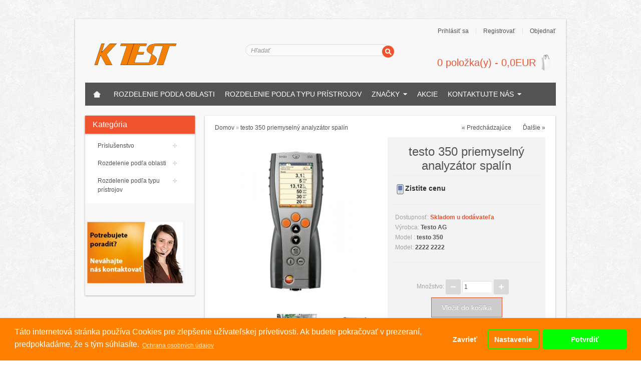

--- FILE ---
content_type: text/html; charset=utf-8
request_url: https://www.meracie-pristroje.eu/testo-350-priemyselny-analyzator-spalin
body_size: 23156
content:
﻿﻿﻿﻿﻿﻿﻿<!DOCTYPE html>
<!--[if IE 7]>                  <html class="ie7 no-js"  dir="ltr" lang="sk"     <![endif]-->
<!--[if lte IE 8]>              <html class="ie8 no-js"  dir="ltr" lang="sk"     <![endif]-->
<!--[if (gte IE 9)|!(IE)]><!--> <html class="not-ie no-js" dir="ltr" lang="sk">  <!--<![endif]-->
<head>
<meta charset="utf-8">
<meta http-equiv="X-UA-Compatible" content="IE=edge,chrome=1">
<meta name="viewport" content="width=device-width, initial-scale=1.0" />
<title>testo 350 priemyselný analyzátor spalín</title>
<base href="https://www.meracie-pristroje.eu/" />
<meta name="description" content="Prenosný a flexibilný merací systém so širokým uplatnením v oblasti meraní spalín s odnímateľnou riadiacou jednotkou na ovládanie aj niekoľkých analyzačných boxov a veľkým grafickým farebným displejom. Vlastný analyzačný box má robustný design s uzavreným" />
<meta name="keywords" content="analyzátor spalín
servis kotlov
účinnosť kotla
" />
<meta name="robots" content="follow, all">
<meta name="author" content="Měřící přístroje Testo">
<link href="https://www.meracie-pristroje.eu/image/data/favicon.png" rel="icon" />
<link href="https://www.meracie-pristroje.eu/testo-350-priemyselny-analyzator-spalin" rel="canonical" />
<link rel="stylesheet" type="text/css" href="catalog/view/theme/sellya/stylesheet/bootstrap.css" />
<link rel="stylesheet" type="text/css" href="catalog/view/theme/sellya/stylesheet/stylesheet.css" />
<link rel="stylesheet" type="text/css" href="catalog/view/theme/sellya/stylesheet/stylesheet-mobile.css" />
	
<link rel="stylesheet" type="text/css" href="catalog/view/theme/sellya/stylesheet/ui.totop.css" media="screen" />
<link rel="stylesheet" type="text/css" href="catalog/view/theme/sellya/stylesheet/tipTip.css" />
<link rel="stylesheet" type="text/css" href="catalog/view/javascript/jquery/colorbox/colorbox.css" media="screen" />
<link rel="stylesheet" type="text/css" href="catalog/view/javascript/isenselabs_gdpr/cookieconsent.min.css" media="screen" />
<link rel="stylesheet" type="text/css" href="catalog/view/theme/sellya/stylesheet/flexslider.css" />
<link rel="stylesheet" type="text/css" href="catalog/view/theme/sellya/stylesheet/elastic_slideshow.css" />
<link rel="stylesheet" type="text/css" href="catalog/view/theme/sellya/stylesheet/camera.css" />
<link rel="stylesheet" type="text/css" href="catalog/view/theme/sellya/stylesheet/cloud-zoom.css" />
<link rel="stylesheet" type="text/css" href="catalog/view/theme/sellya/stylesheet/dcaccordion.css" />

							<script src="//ajax.googleapis.com/ajax/libs/jquery/1.7.1/jquery.min.js"></script>
						
<script type="text/javascript" src="catalog/view/javascript/jquery/ui/jquery-ui-1.8.16.custom.min.js"></script>
<link rel="stylesheet" type="text/css" href="catalog/view/javascript/jquery/ui/themes/ui-lightness/jquery-ui-1.8.16.custom.css" />
<script type="text/javascript" src="catalog/view/javascript/common.js"></script>
<script type="text/javascript" src="catalog/view/theme/sellya/js/lc_dropdown.js"></script>
<script type="text/javascript" src="catalog/view/theme/sellya/js/jquery.dcjqaccordion.js"></script>
<script type="text/javascript" src="catalog/view/theme/sellya/js/jquery.flexslider-min.js"></script>
<script type="text/javascript" src="catalog/view/theme/sellya/js/jquery.elastislide.js"></script>
<script type="text/javascript" src="catalog/view/theme/sellya/js/jquery.bxSlider.js"></script>
<script type="text/javascript" src="catalog/view/theme/sellya/js/camera.js"></script>
<script type="text/javascript" src="catalog/view/theme/sellya/js/custom.js"></script>
<script type="text/javascript" src="catalog/view/javascript/jquery/tabs.js"></script>
<script type="text/javascript" src="catalog/view/javascript/jquery/colorbox/jquery.colorbox-min.js"></script>
<script type="text/javascript" src="catalog/view/javascript/isenselabs_gdpr/utils.js"></script>
<script type="text/javascript" src="catalog/view/javascript/isenselabs_gdpr/cookiemanager.js"></script>
<script type="text/javascript" src="catalog/view/javascript/isenselabs_gdpr/cookieconsent.min.js"></script>
<script> document.createElement('header'); document.createElement('section'); document.createElement('article'); document.createElement('aside'); document.createElement('nav'); document.createElement('footer'); </script>
<!--[if lt IE 9]> 
<script src="//html5shim.googlecode.com/svn/trunk/html5.js"></script> 
<![endif]--> 
<!--[if IE 8]>
<link rel="stylesheet" type="text/css" href="catalog/view/theme/sellya/stylesheet/ie8.css" />
<![endif]-->
<!--[if IE 7]>
<link rel="stylesheet" type="text/css" href="catalog/view/theme/sellya/stylesheet/ie7.css" />
<![endif]-->
<!--[if lt IE 7]>
<link rel="stylesheet" type="text/css" href="catalog/view/theme/sellya/stylesheet/ie6.css" />
<script type="text/javascript" src="catalog/view/javascript/DD_belatedPNG_0.0.8a-min.js"></script>
<script type="text/javascript">
DD_belatedPNG.fix('#logo img');
</script>
<![endif]-->
	
	
<style type="text/css">


/******************************************************/
/*  GENERAL OPTIONS > Product Page
/******************************************************/

/*  Image Zoom  */
.product-info .image-additional img {width: 98px;height: 98px;}


/******************************************************/
/*  COLORS AND STYLES > General
/******************************************************/

/*  Layout  */
.wrapper {width: 980px;margin: 20px auto 25px}
@media (max-width: 767px) {
.wrapper {width: auto;margin: 20px 10px 15px}
}
@media (min-width: 768px) and (max-width: 979px) {
.wrapper {width: 744px;margin: 20px auto 25px}
}

/*  Body background color and pattern  */
body {
	background-color: #FFFFFF;
	background-image: url("catalog/view/theme/sellya/image/patterns/p125.png");
	background-position: top center!important;
	background-repeat: repeat!important;
	background-attachment: scroll!important;
}

/*  Headings color  */
h1, h2, h3, h4, h5, h6, .welcome, .box-category-home > div.span2 a, .box-category-home > div.span3 a, .product-info .description span.stock {color: #F2532F;}

/*  Body text color  */
body, label, .dropdown_l li a, .box .box-content .box-content-information a, .box-product .name a, .box-product .l_column .name a, .box-category > ul > li > a, .box-category > ul > li a.active, .box-category > ul > li ul > li > a, .box-category-home > div.span2 > div > ul > li > a, .box-category-home > div.span3 > div > ul > li > a, .box-manufacturers-home > div.span2 > div > ul > li > a, .box-manufacturers-home > div.span3 > div > ul > li > a, .product-list .name a, .product-grid .name a, .product-grid .description, .product-name h1, .product-info .description a, .product-info .wishlist-compare a, .product-info .review a, .product-info a, .product-related .name a, .htabs a, .tags a, .es-carousel .name a {color: #545454;}
.breadcrumb a, .category-list a, table.form > * > * > td {color: #545454!important;}

/*  Light text color  */
#t-header #search input, .pagination .results, .help, .box-category-home > div.span2 > div.all a, .box-category-home > div.span3 > div.all a, .product-grid .wishlist a, .product-grid .compare a, .product-list .wishlist a, .product-list .compare a, .product-list .description, .product-info .description span, .product-info .cart, .product-info .cart div > span, .product-info .cart .minimum, #content .content .reviews-left span, .breadcrumb, .product-info .review {color: #A3A3A3;}

/*  Other links color  */
a, a:visited, a b, .pagination .links b, .product-custom-block a {color: #F2532F;}
.es-nav span:hover, .product-related .bx-wrapper div.bx-next:hover, .product-related .bx-wrapper div.bx-prev:hover, #toTopHover, .flexslider:hover .flex-next:hover, .flexslider:hover .flex-prev:hover, .camera_prevThumbs:hover, .camera_nextThumbs:hover, .camera_prev:hover, .camera_next:hover, .camera_commands:hover, .camera_thumbs_cont:hover, .camera_wrap .camera_pag .camera_pag_ul li.cameracurrent > span, .flex-control-paging li a.flex-active {background-color: #F2532F!important;}

/*  Links hover color  */
a:hover {color: #F2532F!important;}

/*  General icons style  */
.product-list .wishlist, span.wishlist, .product-grid .wishlist {background: url("catalog/view/theme/sellya/image/sellya-wishlist-1.png") no-repeat scroll left transparent;}
.product-list .compare, span.compare, .product-grid .compare {background: url("catalog/view/theme/sellya/image/sellya-compare-1.png") no-repeat scroll left transparent;}

/*  Main Column  */
.wrapper {
	background-color: #F8F8F8;
	background-image: none;
	background-position: top center!important;
	background-repeat: repeat!important;
	background-attachment: scroll!important;
	-webkit-border-radius: 0px;
	-moz-border-radius: 0px;
	-khtml-border-radius: 0px;
	border-radius: 0px;
	box-shadow: 0 1px 3px rgba(0,0,0,0.3); -webkit-box-shadow: 0 1px 3px rgba(0,0,0,0.3); -moz-box-shadow:0 1px 3px rgba(0,0,0,0.3);
}

/*  Left/Right Column  */
#column-left, #column-right {
	-webkit-border-radius: 0px;
	-moz-border-radius: 0px;
	-khtml-border-radius: 0px;
	border-radius: 0px;
	box-shadow: 0 1px 3px rgba(0,0,0,0.3); -webkit-box-shadow: 0 1px 3px rgba(0,0,0,0.3); -moz-box-shadow: 0 1px 3px rgba(0,0,0,0.3);
}

/*  Left/Right Column Heading  */
.box .box-heading {
	
	background-color: #F2532F!important;
	background-image: none;
	-webkit-border-radius: 0px;
	-moz-border-radius: 0px;
	-khtml-border-radius: 0px;
	border-radius: 0px;
	box-shadow: 0 1px 3px rgba(0,0,0,0.3); -webkit-box-shadow: 0 1px 3px rgba(0,0,0,0.3); -moz-box-shadow: 0 1px 3px rgba(0,0,0,0.3);
}
.box .box-heading h2{color: #FFFFFF;}

/*  Left/Right Column Box  */
.box {
	
	background-color: #FFFFFF!important;
	-webkit-border-radius: 0px;
	-moz-border-radius: 0px;
	-khtml-border-radius: 0px;
	border-radius: 0px;
}
.box-category > ul > li + li, .box-product > .l_column + .l_column, .box-product ol li + li {
	border-top: 1px solid #FFFFFF!important;	
}

/*  Content Column  */
#content, #content-home {
	
	background-color: #FFFFFF!important;
	-webkit-border-radius: 0px;
	-moz-border-radius: 0px;
	-khtml-border-radius: 0px;
	border-radius: 0px;
	box-shadow: 0 1px 3px rgba(0,0,0,0.3); -webkit-box-shadow: 0 1px 3px rgba(0,0,0,0.3); -moz-box-shadow: 0 1px 3px rgba(0,0,0,0.3);
}
.product-list > div + div, .product-list > div + div.span-first-child, .pagination, .product-filter {
    border-top: 1px solid 
	#FFFFFF!important;	
}
.product-filter, #content .l_column, #content .box .box-heading h2, .bestseller h2, .featured h2, .latest h2, .special h2 {
    border-bottom: 1px solid 
	#FFFFFF!important;	
}
.product-compare, .box-category-home > div.span2, .box-category-home > div.span3 {
    border-left: 1px solid #FFFFFF;	
}
.product-info .left .image, .product-info .image-additional img {border: 1px solid #FFFFFF;}
.product-manufacturer-logo-block, .product-related, .product-custom-block, .product-share, .right-sm-tags {
    border-bottom: 1px solid #FFFFFF!important;
}
.product-manufacturer-logo-block, .product-related > div + div {border-top: 1px solid #FFFFFF;}
@media screen and (max-width: 767px) {
.product-compare {border-left: none;}
}
.box-category-home > div.span-first-child {border: none;}
.box-manufacturers-home > div.span2, .box-manufacturers-home > div.span3 {
    border-top: 1px solid #FFFFFF;
	border-bottom: 1px solid #FFFFFF;	
	border-right: 1px solid #FFFFFF;	
}
.box-manufacturers-home > div.span-first-child {
    border: 1px solid #FFFFFF;
}
#content-home .span {width: 900px;margin-left: 20px;}
.box-product > div {width: 200px!important;}
.box-product > div > div.pbox, .es-carousel ul li div.pbox {padding: 5px 4px 10px;}
.es-carousel-banners ul li {margin: 5px 19px 20px 0!important;}
@media (max-width: 767px) {
#content-home {float: left;width: 100%;}
#content-home .span {width: auto;max-width: 100%;margin-left: 10px;margin-right: 10px;clear: both;}
.es-carousel-wrapper, .es-carousel-banners {max-width: 243px;}
.es-carousel ul li {margin-right: 0!important;}
}
@media (min-width: 768px) and (max-width: 979px) {
#content-home .span {width: 705px;margin-left: 10px;}
.box-product .span3 {margin-left: 13px;}
.es-carousel ul li {margin-right: 12px!important;}
}
.camera_wrap, .flexslider {margin: 0px 0 20px !important;}
.ei-slider {margin: 0px auto 70px;}


/******************************************************/
/*  COLORS AND STYLES > Prices
/******************************************************/

.price, .total {color: #F2532F!important;}
.price-old, .wishlist-info tbody .price s {color: #A3A3A3!important;}
.price-new {color: #F2532F!important;}
.price-tax, .product-info .price .reward, .product-info .price .discount {color: #0F0503!important;}


/******************************************************/
/*  COLORS AND STYLES > Buttons
/******************************************************/

a.button, input.button {
	background-color: #F2532F;
	border-color: #F2532F #F2532F #F2532F #F2532F;
	color: #FFFFFF!important;
}
a.button:hover, input.button:hover, .ei-title h4 a.button:hover {
	background-color: #F25424;
	border-color: #B5AAB2 #5CA9C4 #5CA9C4 #B5AAB2;
    color: #FFFFFF!important;	
}
a.button-exclusive, input.button-exclusive {
	background-color: #F2532F;
	border-color: #F2532F #F2532F #F2532F #F2532F;
	color: #FFFFFF!important;
}
a.button-exclusive:hover, input.button-exclusive:hover {
	background-color: #E0365D;
	border-color: #A12744 #BE2E50 #BE2E50 #A12744;
	color: #FFFFFF!important;
}
a.button, input.button, a.button-exclusive, input.button-exclusive {
    border-radius: 0px;
	-webkit-border-radius: 0px;
	-moz-border-radius: 0px;
	-khtml-border-radius: 0px;	
}
a.button, input.button, a.button-exclusive, input.button-exclusive {
	text-shadow: 0 -1px 0 rgba(0, 0, 0, 0.2);
}


/******************************************************/
/*  COLORS AND STYLES > Top Area
/******************************************************/

/*  Top Area background color and pattern  */
#header {
	background-image: none;
	background-position: top center!important;
	background-repeat: repeat!important;
	background-attachment: scroll!important;
}

/*  Logo  */
	
#t-header #logo {margin-left: 25px;}
#t-header {min-height: 115px;}
#t-header #search {top: 50px;right: 320px;width: 300px;}
	
@media (max-width: 767px) {
#t-header #logo {margin-left: inherit;}
#t-header #search {top: 5px;right: inherit;width: 261px}
}
@media (min-width: 768px) and (max-width: 979px) {
	
#t-header .links a + a {margin-left: 7px;padding-left: 7px}
#t-header #search {right: 270px;width: 200px;}
	
	
}

/*  Search Bar  */
#t-header .button-search {
	right: 3px;
	top: 3px;
	background: url('catalog/view/theme/sellya/image/button-search3.png') center center no-repeat #F2532F;
	width: 24px;
	height: 24px;
	border-left: none;
	border-radius: 30px;
}
#t-header #search input {border-radius: 28px;}
@media (max-width: 767px) {
#t-header .button-search {right: 2px;top: 10px;}
}
@media (min-width: 768px) and (max-width: 979px) {
#t-header .button-search {right: 1px;}	
}

#t-header #search input { 
	font-size: 13px;
    font-weight: normal;
}
#t-header #search input {border-color: #DFDFDF;}

/*  Links Section  */
#t-header .links a {color: #545454;}
#t-header .links a:hover {color: #EE3963!important;}
#t-header .links a + a {border-left: 1px solid #E3E3E3;}

/*  Cart Section  */
#t-header #cart .heading a span {color: #F2532F!important;}
#t-header #cart.active .heading a span {color: #F2532F!important;}
#t-header #cart .heading a span {
    background: url('catalog/view/theme/sellya/image/icon_cart_1.png') 96% 50% no-repeat;
	padding: 10px 40px 10px 0;
}

/*  Language/Currency Section  */
.dropdown_l .selected_l {color: #545454;}

/*  Dropdowns  */
.dropdown_l ul, #t-header #cart .content {
	background: #FFFFFF;
	border-top: 3px solid #333333;
}


/******************************************************/
/*  COLORS AND STYLES > Main Menu
/******************************************************/

/*  Main Menu Bar   */
#menu {
	
	background-color: #545454!important;
	background-image: none;
	background-repeat: repeat!important;
    border-radius: 0px;
	-webkit-border-radius: 0px;
	-moz-border-radius: 0px;
	-khtml-border-radius: 0px;
}
@media (min-width: 768px) and (max-width: 979px) {
#menu {
	background-image: none;
	background-repeat: repeat!important;	
}
}
#menu_oc > ul > li > a, #menu-category-wall > ul > li > a, #menu > ul > li > span, #menu > ul > li > a, #menu_brands > ul > li > a, .menu_links a, #menu_informations > ul > li > a, #menu_your_account > ul > li > span, #menu_custom_block > ul > li > a, #menu_contacts > ul > li > a, #menu #homepage a, .navbar .brand {
	font-size: 14px!important;
    font-weight: normal!important;
	
	text-transform: uppercase;
}

/*  Main Menu Mobile   */
.navbar-inner {
	
	background-color: #545454;
	border-color: #545454;
}

/*  Home Page Link  */
 
#menu #homepage {
	background-color: #545454!important;
	margin-left: 0px;		
}
 
#menu #homepage:hover {
	background-color: #F2532F!important;
}	
 
#menu #homepage a {
	color: #FFFFFF!important;
}	
#menu #homepage a:hover {
	color: #FFFFFF!important;
}

/*  Categories Section  */
 
#menu > ul > li, #menu-category-wall > ul > li, #menu_oc > ul > li {
	background-color: #545454!important;
}
 
#menu > ul > li:hover, #menu-category-wall > ul > li:hover, #menu_oc > ul > li:hover {
	background-color: #F2532F!important;
}
#menu > ul > li > div, #menu-category-wall > ul > li > div, #menu_oc > ul > li > div {
	border-top: 2px solid #F2532F!important;
}	
 
#menu > ul > li > span, #menu-category-wall > ul > li > a, #menu > ul > li > a, #menu_oc > ul > li > a, .navbar .brand {
	color: #FFFFFF!important;
}	
#menu > ul > li > span:hover, #menu-category-wall > ul > li > a:hover, #menu > ul > li > a:hover, #menu_oc > ul > li > a:hover {
	color: #FFFFFF!important;
}
 
div.menu-category-wall-sub-name a {color: #545454!important;}	

/*  Brands Section  */
 
#menu_brands > ul > li {
	background-color: #545454!important;
}
 
#menu_brands > ul > li:hover {
	background-color: #F2532F!important;
}
#menu_brands > ul > li > div {
	border-top: 2px solid #F2532F!important;
}	
 
#menu_brands > ul > li > a {
	color: #FFFFFF!important;
}	
#menu_brands > ul > li > a:hover {
	color: #FFFFFF!important;
}

/*  Custom Links Section  */
 
.menu_links {
	background-color: #545454!important;
}	
 
.menu_links:hover {
	background-color: #F2532F!important;
}	
 
.menu_links a {
	color: #FFFFFF!important;
}	
.menu_links:hover a {
	color: #FFFFFF!important;
}

/*  Information Section  */
 
#menu_informations > ul > li {
	background-color: #545454!important;
}
 
#menu_informations > ul > li:hover {
	background-color: #F2532F!important;
}
#menu_informations > ul > li > div {
	border-top: 2px solid #F2532F!important;
}	
 
#menu_informations > ul > li > a {
	color: #FFFFFF!important;
}	
#menu_informations > ul > li > a:hover {
	color: #FFFFFF!important;
}

/*  Your Account Section  */
 
#menu_your_account > ul > li {
	background-color: #545454!important;
}
 
#menu_your_account > ul > li:hover {
	background-color: #F2532F!important;
}
#menu_your_account > ul > li > div {
	border-top: 2px solid #F2532F!important;
}	
 
#menu_your_account > ul > li > span {
	color: #FFFFFF!important;
}	
#menu_your_account > ul > li > span:hover {
	color: #FFFFFF!important;
}

/*  Custom Block Section  */
 
#menu_custom_block > ul > li {
	background-color: #545454;
}
 
#menu_custom_block > ul > li:hover {
	background-color: #F2532F!important;
}
#menu_custom_block > ul > li > div {
	border-top: 2px solid #F2532F!important;
}	
 
#menu_custom_block > ul > li > a {
	color: #FFFFFF!important;
}	
#menu_custom_block > ul > li > a:hover {
	color: #FFFFFF!important;
}

/*  Contact Section  */
 
#menu_contacts > ul > li {
	background-color: #545454!important;
}
 
#menu_contacts > ul > li:hover {
	background-color: #F2532F!important;
}
#menu_contacts > ul > li > div {
	border-top: 2px solid #F2532F!important;
}	
 
#menu_contacts > ul > li > a {
	color: #FFFFFF!important;
}	
#menu_contacts > ul > li > a:hover {
	color: #FFFFFF!important;
}

/*  Sub-Menu  */
#menu > ul > li > div, #menu-category-wall > ul > li > div, #menu > ul > li > div > ul > li > div, #menu_oc > ul > li > div, #menu_brands > ul > li > div, #menu_informations > ul > li > div, #menu_your_account > ul > li > div, #menu_custom_block > ul > li > div, #menu_contacts > ul > li:hover > div {
	background-color: #FFFFFF!important;
}	
#menu, #menu_informations h1, #menu_your_account h1, #menu_custom_block h1, #menu_contacts h1, #menu_contacts h2, #menu_contacts span {
	color: #545454!important;
}	
#menu > ul > li ul > li > a, #menu-category-wall > ul > li ul > li > a, #menu > ul > li > div > ul > li > a, #menu > ul > li > div > ul > li ul > li > a, #menu > ul > li > div > ul > li > div > ul > li > a, #menu_oc > ul > li > div > ul > li > a, #menu_brands a, #menu_informations > ul > li ul > li > a, #menu_your_account > ul > li ul > li > a, #menu_custom_block > ul > li ul > li > a {
	color: #000000!important;
}	
#menu > ul > li ul > li > a:hover, div.menu-category-wall-sub-name a:hover, #menu-category-wall > ul > li ul > li > a:hover, #menu > ul > li > div > ul > li > div > ul > li > a:hover, #menu_oc > ul > li > div > ul > li > a:hover, #menu_brands a:hover, #menu_informations > ul > li ul > li > a:hover, #menu_your_account > ul > li ul > li > a:hover, #menu_custom_block > ul > li ul > li > a:hover {
	color: #F2532F!important;
}	
#menu_brands > ul > li > div > div {
	border-left: 1px solid #F3F3F3;
}
#menu-category-wall > ul > li > div > div.span-first-child, #menu_brands > ul > li > div > div.span-first-child {border-left: medium none;}
#menu > ul > li ul > li > a:hover, #menu > ul > li > div > ul > li ul > li > a:hover, #menu_oc > ul > li ul > li > a:hover, div.menu-category-wall-sub-name + div > ul > li:hover, #menu_informations > ul > li ul > li > a:hover, #menu_your_account > ul > li ul > li > a:hover, #menu_custom_block > ul > li ul > li > a:hover {
	background-color: #F8F8F8!important;
}	
div.menu-category-wall-sub-name, #menu_your_account h1, #menu_informations h1, #menu_custom_block h1, #menu_contacts h1 {
	background-color: #F8F8F8!important;
}	
#menu > ul > li > div, #menu-category-wall > ul > li > div, #menu > ul > li > div > ul > li > div, #menu_oc > ul > li > div, #menu_brands > ul > li > div, #menu_informations > ul > li > div, #menu_your_account > ul > li > div, #menu_custom_block > ul > li > div, #menu_contacts > ul > li > div {
	box-shadow: 0 5px 10px rgba(0,0,0,0.3)!important; -webkit-box-shadow: 0 5px 10px rgba(0,0,0,0.3)!important; -moz-box-shadow: 0 5px 10px rgba(0,0,0,0.3)!important;
}	


/******************************************************/
/*  COLORS AND STYLES > Midsection
/******************************************************/

/*  Product Box  */
.box-product > div.span3, .es-carousel ul li, .product-grid > div {
	background-color: #F7F7F7!important;
}
.box-product > div.span3:hover, .es-carousel ul li:hover, .product-grid > div:hover {
	background-color: #F2532F!important;
}
.box-product > div.span3 > div.pbox, .es-carousel ul li div.pbox, .product-grid > div > div.pbox {
    border: 1px solid #F7F7F7!important;
}
.box-product > div.span3 > div.pbox:hover, .es-carousel ul li div.pbox:hover, .product-grid > div > div.pbox:hover {
    border: 1px solid #F2532F!important;
}
.box-product > div.span3, .es-carousel ul li, .product-grid > div, .box-product > div.span3 > div.pbox, .es-carousel ul li div.pbox, .product-grid > div > div.pbox {
	-webkit-border-radius: 10px;
	-moz-border-radius: 10px;
	-khtml-border-radius: 10px;
	border-radius: 10px;
}
span.sale-icon {
	background-color: #EE3963!important;
}

/*  Product Page - Buy Section  */
.product-info .buy {
    background-color: #F3F3F3!important;
	-webkit-border-radius: 0px;
	-moz-border-radius: 0px;
	-khtml-border-radius: 0px;
	border-radius: 0px;	
}
.product-info .description, .product-info .options, .product-info .cart, .product-info .review {
    border-top: 1px solid 
	#EDEDED!important;	
}

/*  Product Page - Tabs  */
.htabs {border-bottom: 10px solid #F3F3F3;}
.htabs a {
	border-top: 1px solid #F3F3F3;
	border-left: 1px solid #F3F3F3;
	border-right: 1px solid #F3F3F3;	
}
.htabs a.selected {background: #F3F3F3;}
.tab-content {
	border-bottom: 10px solid #F3F3F3;
	border-left: 10px solid #F3F3F3;
	border-right: 10px solid #F3F3F3;	
}

/*  Product Slider on Home Page  */
.ei-slider {
	background-color: #FFFFFF;
	background-image: url("catalog/view/theme/sellya/image/bg_prod_slider_1.png");
	background-position: top center!important;
	background-repeat: repeat!important;
}
@media screen and (max-width: 767px) {
.ei-slider{background-image: none;background-color: #FFFFFF;}
}
.ei-title h2 a{color: #F2532F;}
.ei-title h3 a{color: #A3A3A3;}
.ei-title h4 a{color: #F2532F;}
.ei-title h2 a:hover, .ei-title h3 a:hover, .ei-title h4 a:hover, .ei-slider-thumbs li a:hover{color: #F2532F!important;}
.ei-slider-thumbs li a{background: #F3F3F3; color: #545454;}
.ei-slider-thumbs li a:hover{background: #F9F9F9;}
.ei-slider-thumbs li.ei-slider-element{background: #F2532F;}


/******************************************************/
/*  COLORS AND STYLES > Bottom Area
/******************************************************/

/*  Contact Us, Twitter, Custom Column  */
#footer_cnc {
	background-color: #1F1F1F;
	background-image: none;
	background-position: top center;
	background-repeat: repeat;
	border-top: 3px solid #000000;
}
#footer_cnc h3 {color: #F2532F!important; border-bottom: 1px solid #ADADAD!important;}
#footer_cnc_content, #footer_cnc_content span {color: #A3A3A3!important;}
#footer_cnc a {color: #F2532F!important;}
#footer_cnc a:hover, #footer_cnc .twitter a:hover {color: #FFFFFF!important;}
#footer_cnc .twitter a {color: #616161!important;}
#footer_cnc .twitter ul li {background: url("catalog/view/theme/sellya/image/icons_footer/icon_twitts_11.png") no-repeat scroll 96% 7px transparent;}

/*  Information, Customer Service, Extras, My Account  */
#footer_info, #footer_info_phone {
	background-color: #191919;
	background-image: none;
	background-position: top center;
	background-repeat: repeat;
}
#footer_info h3 {color: #F2532F!important; border-bottom: 1px solid #262626!important;}
#footer_info a {color: #A3A3A3!important;}
#footer_info a:hover {color: #FFFFFF!important;}

/*  Footer - Payment Images, Powered by, Follow Us  */
#footer_cr {
	background-color: #383838;
	background-image: none;
	background-position: top center;
	background-repeat: repeat;
	border-top: 1px solid #1F1F1F;	
}
#footer_cr {color: #A3A3A3!important;}
#footer_cr a {color: #F2532F!important;}
#footer_cr a:hover {color: #FFFFFF!important;}
#footer_cr span {color: #545454!important;}

/*  About Us  */
#footer_about {
	background-color: #1F1F1F;
	background-image: none;
	background-position: top center;
	background-repeat: repeat;
	border-top: 1px solid #1F1F1F;	
}
#footer_about {color: #545454!important;}
#footer_about a {color: #66BCDA!important;}
#footer_about a:hover {color: #FFFFFF!important;}


/******************************************************/
/*  FONTS
/******************************************************/

body, p, .ei-title h3 a, .cart-info thead .price, .cart-info tbody .price, #menu h1 { 
    font-family: Arial,Arial,Helvetica,sans-serif!important; 
}
h1, h2, h3, h4, h5, h6, .welcome { 
    font-weight: normal; 
}
h1, h2, h3, h4, h5, h6, .welcome { 
    font-family: Arial,Arial,Helvetica,sans-serif!important; 
}
.price, .ei-title h4 a { 
    font-family: Arial,Arial,Helvetica,sans-serif!important; 
}
.box-product .price, .box-product .price-new, .product-list .price, .product-grid .price, .product-info .price, .es-carousel .price { 
    font-weight: normal; 
}
a.button, input.button, a.button-exclusive, input.button-exclusive { 
    font-family: Arial,Arial,Helvetica,sans-serif!important; 
}
a.button, input.button, a.button-exclusive, input.button-exclusive { 
    font-weight: normal; 
}
#t-header #search input { 
    font-family: Arial,Arial,Helvetica,sans-serif!important; 
}
#menu_oc > ul > li > a, #menu-category-wall > ul > li > a, #menu > ul > li > span, #menu > ul > li > a, #menu_brands > ul > li > a, .menu_links a, #menu_informations > ul > li > a, #menu_your_account > ul > li > span, #menu_custom_block > ul > li > a, #menu_contacts > ul > li > a, #menu #homepage a, .navbar .brand { 
    font-family: Arial,Arial,Helvetica,sans-serif!important; 
}
#t-header #cart .heading a span { 
    font-family: Arial,Arial,Helvetica,sans-serif!important; 
}
#t-header #cart .heading a span { 
	font-size: 20px!important;
    font-weight: normal!important;
}
.box-product .name a, .es-carousel .name a, .product-grid .name a, .product-list .name a, .box-product .l_column .name a  { 
    font-weight: bold; 
}


</style>



<link href='//fonts.googleapis.com/css?family=Open+Sans' rel='stylesheet' type='text/css'>
<link href='//fonts.googleapis.com/css?family=Oswald' rel='stylesheet' type='text/css'>
<link href='//fonts.googleapis.com/css?family=PT+Sans+Narrow' rel='stylesheet' type='text/css'>
<!-- Global site tag (gtag.js) - Google Analytics -->
<script async src="https://www.googletagmanager.com/gtag/js?id=UA-46058190-1"></script>
<script>
  window.dataLayer = window.dataLayer || [];
  function gtag(){dataLayer.push(arguments);}
  gtag('js', new Date());

  gtag('config', 'UA-46058190-1', { 'custom_map': { 'dimension1': 'dynx_itemid','dimension2': 'dynx_itemid2','dimension3': 'dynx_pagetype','dimension4': 'dynx_totalvalue'}});
gtag('event', 'remarketing', {'dynx_itemid': '542','dynx_itemid2': '2222 2222','dynx_pagetype': 'offerdetail','dynx_totalvalue': ''});
gtag('config', 'AW-784865849');
  gtag('event', 'page_view', {
    'send_to': 'AW-784865849',
    'dynx_itemid': '542',
    'dynx_itemid2': '2222 2222',
    'dynx_pagetype': 'offerdetail',
    'dynx_totalvalue': '',
    'ecomm_pagetype': 'product',
    'ecomm_prodid': '542',
    'ecomm_totalvalue': ''
  });
</script>
<script type="text/javascript">
	var addButtonChecker = {
		'AddToCartProduct': function(product_id, quantity) {
			$.ajax({
				async: false,
				url: 'index.php?route=checkout/cart/checkAddToCart',
				type: 'post',
				data: $('.product-info input[type=\'text\'], .product-info input[type=\'hidden\'], .product-info input[type=\'radio\']:checked, .product-info input[type=\'checkbox\']:checked, .product-info select, .product-info textarea'),
				dataType: 'json',
				success: function(jsonCartCheck) {
					if (jsonCartCheck['AddToCart']!="") {
						(new Function(jsonCartCheck['AddToCart']))()
					}
				}
			});
		},
		'AddToCart': function(product_id, quantity) {
			$.ajax({
				async: false,
				url: 'index.php?route=checkout/cart/checkAddToCart',
				type: 'post',
				data: 'product_id=' + product_id + '&quantity=' + (typeof(quantity) != 'undefined' ? quantity : 1),
				dataType: 'json',
				success: function(jsonCartCheck) {
					if (jsonCartCheck['AddToCart']!="") {
						(new Function(jsonCartCheck['AddToCart']))()
					}
				}
			});
		},
		'AddToWishlist': function(product_id, quantity) {
			$.ajax({
				async: false,
				url: 'index.php?route=checkout/cart/checkAddToWishlist',
				type: 'post',
				data: 'product_id=' + product_id,
				dataType: 'json',
				success: function(jsonWishCheck) {
					if (jsonWishCheck['AddToWishlist']!="") {
						(new Function(jsonWishCheck['AddToWishlist']))()
					}
				}
			});
		}
	}</script>


				<!-- Global site tag (gtag.js) - Google Ads: 784865849 -->
<script async src="https://www.googletagmanager.com/gtag/js?id=AW-784865849"></script>
<script>
  window.dataLayer = window.dataLayer || [];
  function gtag(){dataLayer.push(arguments);}
  gtag('js', new Date());

  gtag('config', 'AW-784865849');
</script>

					
                

			
				<!--Cookie Consent Bar by iSenseLabs GDPR Extension-->
	<script>
		var analytics_cookies_disable = '_ga,_gid,_gat,__atuvc,__atuvs,__utma,__cfduid';
		var marketing_cookies_disable = '_gads,IDE,test_cookie,fr,tr,collect,GPS,PREF,BizoID';
		var disabled_cookie_sets = '';
		var url_variations = JSON.parse('[".www.meracie-pristroje.eu","www.meracie-pristroje.eu",".meracie-pristroje.eu","meracie-pristroje.eu"]');
		var disable_marketing = false;
		var disable_analytics = false;
		
		var set_gdpr_handlers = function(){
						$('a.cc-btn.cc-allow').live('click', function(e) {
				$.get('https://www.meracie-pristroje.eu/index.php?route=module/isenselabs_gdpr/accept_pp_from_ccb');
			});
			 
			$('a.cc-btn.cc-dismiss').live('click', function(e) {
									// return false;
							});
				
			$('a.cc-btn-close-settings').live('click', function(e) {
				$('.cc-settings-view').fadeOut(100);
			});
			$('a.cc-btn-save-settings').live('click', function(e) {
				var cookie_text = '';
				if ($('input[name="cookie_isl_analytics"]:checked').length == 0) {
					cookie_text += 'analytics,';
				}
				if ($('input[name="cookie_isl_marketing"]:checked').length == 0) {
					cookie_text += 'marketing,';
				}
				Cookies.set('cookieconsent_preferences_disabled', cookie_text, { expires: 365 });
				$('.cc-settings-view').fadeToggle(100);
			});
		};
		
		function maintainCookies() {
			if (disabled_cookie_sets.indexOf('marketing') >= 0) disable_marketing = true;
			if (disabled_cookie_sets.indexOf('analytics') >= 0) disable_analytics = true;
			$.each(Cookies.get(), function(i, item) {
				if (disable_analytics && (analytics_cookies_disable.indexOf(i) >= 0)) {
					$.each(url_variations, function(ai, asite) {
						clearCookie(i,asite,'/');
					});
				}
				if (disable_marketing && (marketing_cookies_disable.indexOf(i) >= 0)) {
					$.each(url_variations, function(mi, msite) {
						clearCookie(i,msite,'/');
					});
				}
			});
			return true;
		}
		
		var cc_popup;
		window.addEventListener("load", function(){
			cookieconsent.initialise({
			  			  			  "palette": {
				"popup": {
				  "background": "#ff8000",
				  "text": "#ffffff"
				},
				"button": {
				  "background": "#00ff00",
				  "text": "#ffffff"
				}
			  },
			  "type": "opt-in",
              "revokeBtn": "<div class='cc-revoke {{classes}}'>Panel cookie</div>",
			  			  "alwaysShow": false,  
			  			  			  "content": {
				"message": "Táto internetová stránka používa Cookies pre zlepšenie užívateľskej prívetivosti. Ak budete pokračovať v prezeraní, predpokladáme, že s tým súhlasíte.",
				"allow": "Potvrdiť",
				"dismiss": "Zavrieť",
				"settings": "Nastavenie",
								"link": "Ochrana osobných údajov",
				"href": "https://www.meracie-pristroje.eu/Ochrana_osobnich_udaju"
							  }
			}, function (popup) {
				cc_popup = popup;
			}, function (err) {
				console.log(err);
			});
			
			var html_cookie_settings = '<div id="cookieconsent:settings" class="cc-settings-view"><div class="cc-settings-dialog"><span class="cookie_settings_header">Vyberte typ cookies, ktorých používanie akceptujete</span><br /><br /><label><input type="checkbox" checked="checked" disabled="disabled" value="functional" /> Striktne vyžadované cookies</label><br />Tieto cookies sú nevyhnutné pre fungovanie tejto stránky a nie je možné ich vypnúť. Takéto cookies sú nastavené pre jazyk, mená, prihlásenia, nastavenie súkromia. Vo vašom prehliadači môžete nastaviť blokovanie takýchto cookies, ale môže to spôsobiť nefunkčnosť našej stránky.<br /><br /><label><input type="checkbox"  name="cookie_isl_analytics" value="analytics" /> Analytika a štatistika</label><br />Tieto cookies nám umožnujú sledovať návštevnosť stánky a vidieť zdroje návštevnosti pomocou zbierania údajov. Taktiež nám pomáhajú pochopiť, ktoré produkty a činnosti sú viac oblúbené.<br /><br /><label><input type="checkbox"  name="cookie_isl_marketing" value="marketing" /> Marketing a retargeting</label><br />Tieto cookies sú používané našimi marketingovými a reklamnými partnermi. Môžu byť použité pre vytvorenie profilu vašich záujmov a aby vám zobrazili relevantné reklamy. Ak nepovolíte tieto cookies nebudú vám zobrazované personalizované reklamy.<br /><br /><div class="cc-compliance cc-highlight"><a class="cc-btn cc-btn-close-settings">Zavrieť</a>&nbsp;&nbsp;<a class="cc-btn cc-btn-save-settings">Uložiť zmeny</a></div></div></div>';
			$('body').append(html_cookie_settings);
			set_gdpr_handlers();
			maintainCookies();
		});

	</script>	
	<style>.cc-btn {}
.cc-dismiss {}
.cc-settings {}
.cc-allow {}
.cc-message {}
.cc-link {}
.cc-window {}
.cc-close {}
.cc-revoke {}
.cc-settings-view {}
.cc-settings-dialog {}
.cc-btn-close-settings {}
.cc-btn-save-settings {}</style>			
		  
	<style type="text/css">
		#smartsearch {
			display: none;
			background: #FFFFFF !important;
			border: 1px solid #EEEEEE !important;
			border-top: none !important;
			border-radius: 0 0 7px 7px !important;
			box-shadow: 0 2px 2px #DDD !important;
			line-height: 1.2 !important;
			margin: -3px 0 0 2px !important;
			padding: 0 !important;
			position: absolute !important;
			white-space: normal !important;
			width: 292px !important;
			z-index: 9999999 !important;
											}
		#smartsearch a {
			white-space: normal !important;
		}
		#search, .searchbox {
			overflow: visible !important;
			z-index: 9999999 !important;
		}
		.smartsearch-product {
			border-bottom: 1px solid #EEEEEE !important;
			color: #000000 !important;
			display: block !important;
			font-size: 11px !important;
			font-weight: normal !important;
							min-height: 50px !important;
						padding: 5px !important;
			text-decoration: none !important;
		}
		.smartsearch-product img {
			float: left !important;
			margin: 0 10px 0 0 !important;
		}
		.smartsearch-product strong {
			font-size: 13px !important;
			margin: 5px 5px 5px 0 !important;
		}
		.smartsearch-focus, .smartsearch-product:hover {
			background: #EEFFFF !important;
			text-decoration: none !important;
		}
		.smartsearch-bottom {
			font-size: 12px !important;
			font-weight: bold !important;
			padding: 10px !important;
			text-align: center !important;
		}
					</style>
	<script type="text/javascript">
		var wait;
		
		$(document).ready(function(){
			$('#search input').after('<div id="smartsearch"></div>').blur(function(){
				clearTimeout(wait);
				wait = setTimeout(hideSmartSearch, 500);
			}).keydown(function(e){
				if ($('.smartsearch-product').length && e.which == 38) {
					e.preventDefault();
					return false;
				}
			}).keyup(function(e){
				if (!$('#search input').val()) {
					clearTimeout(wait);
					wait = setTimeout(hideSmartSearch, 500);
				}
				if (e.which == 13 && $('.smartsearch-focus').length) {
					location = $('.smartsearch-focus').attr('href');
				}
				if ($('#search input').val().replace(/^\s+|\s+$/g, '') && (e.which == 8 || (47 < e.which && e.which < 112) || e.which > 185)) {
					clearTimeout(wait);
					wait = setTimeout(showSmartSearch, 500);
				}
				if ($('.smartsearch-product').length && (e.which == 38 || e.which == 40)) {
					if (!$('.smartsearch-focus').length) {
						if (e.which == 38) $('.smartsearch-bottom').prev().addClass('smartsearch-focus');
						if (e.which == 40) $('.smartsearch-product:first-child').addClass('smartsearch-focus');
					} else {
						if (e.which == 38) $('.smartsearch-focus').removeClass('smartsearch-focus').prev('a').addClass('smartsearch-focus');
						if (e.which == 40) $('.smartsearch-focus').removeClass('smartsearch-focus').next('a').addClass('smartsearch-focus');
					}
				}
			});
		});
		
		function showSmartSearch() {
			$('#smartsearch').html('<div class="smartsearch-bottom"><img src="catalog/view/theme/default/image/loading.gif" /></div>').show();
			$.ajax({
				url: 'index.php?route=module/smartsearch/smartsearch&search=' + $('#search input').val(),
				dataType: 'json',
				success: function(data) {
					var html = '';
					if (data.length) {
						for (i = 0; i < data.length; i++) {
							html += '<a class="smartsearch-product" href="' + data[i]['href'] + '&search=' + encodeURIComponent($('#search input').val()) + '">';
															html += '<img src="' + data[i]['image'] + '" />';
														html += '<strong>' + data[i]['name'];
																						if (data[i]['price']) {
									var price = '<span style="color: #000000;' + (data[i]['special'] ? 'text-decoration: line-through' : '') + '">' + data[i]['price'] + '</span>';
									var special = (data[i]['special'] ? '<span style="color: #FF0000">' + data[i]['special'] + '</span>' : '');
									html += '<span style="float: right">' + price + ' ' + special + '</span>';
								}
														html += '</strong><br />';
															html += data[i]['description'];
														html += '</a>';
						}
													html += '<div class="smartsearch-bottom"><a href="https://www.meracie-pristroje.eu/index.php?route=product/search&search=' + encodeURIComponent($('#search input').val()) + '">View All Results</a></div>';
											} else {
						html = '<div class="smartsearch-bottom">No Results</div>';
					}
					$('#smartsearch').html(html);
				}
			});
		}
		
		function hideSmartSearch() {
			$('#smartsearch').hide();
		}
	</script>
</head>
<body class="testo 350 priemyselný analyzátor spalín" style="float:none;margin:0">


<div class="wrapper">
<header id="header">
<div class="container">
<div id="t-header" class="row">
    <div id="logo"><a href="https://www.meracie-pristroje.eu/"><img src="https://www.meracie-pristroje.eu/image/data/ktest_logo02.jpg" title="Meracie prístroje Testo - Slovensko" alt="Meracie prístroje Testo - Slovensko" /></a></div>
    <div id="lc_dropdown"></div>
    <div class="links"> 
        <a href="https://www.meracie-pristroje.eu/index.php?route=account/login" id="login-total">Prihlásiť sa</a>  <a href="https://www.meracie-pristroje.eu/index.php?route=account/register" id="register-total">Registrovať</a> 
        <a href="https://www.meracie-pristroje.eu/index.php?route=checkout/checkout">Objednať</a>
    </div>
    <div id="cart">
  <div class="heading">
    <!--<h5>Nákupný košík</h5>-->
    <a><span id="cart-total">0 položka(y) - 0,0EUR</span></a></div>
  <div class="content">
        <div class="empty">Váš nákupný košík je prázdny!</div>
      </div>
</div>
    
    <div id="search" class="span4">
    <div class="button-search"></div>
    <input type="text" name="search" placeholder="Hľadať" value="" />
  </div>  
</div>

 <div class="navbar visible-phone">
    <div class="navbar-inner">
      <div class="container">
        <a class="btn btn-navbar brand" data-toggle="collapse" data-target=".nav-collapse">
        MENU <img src="catalog/view/theme/sellya/image/dropdown.png" title="MENU" alt="MENU" />
        </a>
        <div class="nav-collapse">
          <ul class="nav">
            <li class="dropdown">
                        <ul class="dropdown-menu">
                                <li><a href="https://www.meracie-pristroje.eu/Mereni-podle-oboru">Rozdelenie podľa oblasti</a>
                                    <div>
                                       <ul>
                                                                                        <li><a href="https://www.meracie-pristroje.eu/Mereni-podle-oboru/mereni-v-chlazeni">Chladenie</a></li>
                                                                                        <li><a href="https://www.meracie-pristroje.eu/Mereni-podle-oboru/smart">Chytré sondy</a></li>
                                                                                        <li><a href="https://www.meracie-pristroje.eu/Mereni-podle-oboru/Elektricke_veliciny">Elektrické veličiny</a></li>
                                                                                        <li><a href="https://www.meracie-pristroje.eu/Mereni-podle-oboru/Saveris">Farmácia</a></li>
                                                                                        <li><a href="https://www.meracie-pristroje.eu/Mereni-podle-oboru/Mereni-klima">Klíma</a></li>
                                                                                        <li><a href="https://www.meracie-pristroje.eu/Mereni-podle-oboru/Meranie-v-potravinarstve">Potravinárstvo</a></li>
                                                                                        <li><a href="https://www.meracie-pristroje.eu/Mereni-podle-oboru/Merenie-v-priemysle">Priemysel</a></li>
                                                                                        <li><a href="https://www.meracie-pristroje.eu/Mereni-podle-oboru/Meranie-vo-vykurovani">Vykurovanie</a></li>
                                                                </ul>
                                      </div>
                                  </li>
                                <li><a href="https://www.meracie-pristroje.eu/Typ-pristroja">Rozdelenie podľa typu prístrojov</a>
                                    <div>
                                       <ul>
                                                                                        <li><a href="https://www.meracie-pristroje.eu/Typ-pristroja/digitalne-servisne-pristroje">Analyzátory chladenia</a></li>
                                                                                        <li><a href="https://www.meracie-pristroje.eu/Typ-pristroja/Analyzatory-spalin">Analyzátory spalín</a></li>
                                                                                        <li><a href="https://www.meracie-pristroje.eu/Typ-pristroja/Anemometre">Anemometre</a></li>
                                                                                        <li><a href="https://www.meracie-pristroje.eu/Typ-pristroja/smart">Chytré sondy</a></li>
                                                                                        <li><a href="https://www.meracie-pristroje.eu/Typ-pristroja/demagnetizacne_zariadenia">Demagnetizačné zariadenia</a></li>
                                                                                        <li><a href="https://www.meracie-pristroje.eu/Typ-pristroja/Detektory">Detektory</a></li>
                                                                                        <li><a href="https://www.meracie-pristroje.eu/Typ-pristroja/Elektricke_veliciny">Elektrické veličiny</a></li>
                                                                                        <li><a href="https://www.meracie-pristroje.eu/Typ-pristroja/Hlukomery">Hlukomery</a></li>
                                                                                        <li><a href="https://www.meracie-pristroje.eu/Typ-pristroja/Luxmetre">Luxmetre</a></li>
                                                                                        <li><a href="https://www.meracie-pristroje.eu/Typ-pristroja/hrubkomery">Merače hrúbky povlaku</a></li>
                                                                                        <li><a href="https://www.meracie-pristroje.eu/Typ-pristroja/merace_magnetickeho_pola">Merače magnetického poľa</a></li>
                                                                                        <li><a href="https://www.meracie-pristroje.eu/Typ-pristroja/Multifunkcne_pristroje">Multifunkčné prístroje</a></li>
                                                                                        <li><a href="https://www.meracie-pristroje.eu/Typ-pristroja/Otackomery">Otáčkomery</a></li>
                                                                                        <li><a href="https://www.meracie-pristroje.eu/Typ-pristroja/ph-metre">pH metre</a></li>
                                                                                        <li><a href="https://www.meracie-pristroje.eu/Typ-pristroja/Prachomery">Prachomery</a></li>
                                                                                        <li><a href="https://www.meracie-pristroje.eu/Typ-pristroja/Prietokomery">Prietokomery</a></li>
                                                                                        <li><a href="https://www.meracie-pristroje.eu/Typ-pristroja/Teplomery">Teplomery</a></li>
                                                                                        <li><a href="https://www.meracie-pristroje.eu/Typ-pristroja/Termograficke kamery">Termografické kamery</a></li>
                                                                                        <li><a href="https://www.meracie-pristroje.eu/Typ-pristroja/Testery">Testery</a></li>
                                                                                        <li><a href="https://www.meracie-pristroje.eu/Typ-pristroja/testovanie-materialov">Testovanie materiálov</a></li>
                                                                                        <li><a href="https://www.meracie-pristroje.eu/Typ-pristroja/Tlakomery">Tlakomery</a></li>
                                                                                        <li><a href="https://www.meracie-pristroje.eu/Typ-pristroja/Vlhkomery">Vlhkomery</a></li>
                                                                                        <li><a href="https://www.meracie-pristroje.eu/Typ-pristroja/Wifi_zaznamniky">Wifi záznamníky</a></li>
                                                                                        <li><a href="https://www.meracie-pristroje.eu/Typ-pristroja/minizaznamnik">Záznamníky</a></li>
                                                                </ul>
                                      </div>
                                  </li>
                              </ul>
            </li>
          </ul>
        </div>
      </div>
    </div>
  </div>
  
<nav id="menu" class="row hidden-phone">

<div id="homepage"><a href="https://www.meracie-pristroje.eu/"><img src="catalog/view/theme/sellya/image/homepage.png" title="Meracie prístroje Testo - Slovensko" alt="Meracie prístroje Testo - Slovensko" /></a></div>
 

<div id="menu_oc">
  <ul>
        <li><a href="https://www.meracie-pristroje.eu/Mereni-podle-oboru">Rozdelenie podľa oblasti</a>
            <div>
                <ul>
                                        <li><a href="https://www.meracie-pristroje.eu/Mereni-podle-oboru/mereni-v-chlazeni">Chladenie</a></li>
                                        <li><a href="https://www.meracie-pristroje.eu/Mereni-podle-oboru/smart">Chytré sondy</a></li>
                                        <li><a href="https://www.meracie-pristroje.eu/Mereni-podle-oboru/Elektricke_veliciny">Elektrické veličiny</a></li>
                                        <li><a href="https://www.meracie-pristroje.eu/Mereni-podle-oboru/Saveris">Farmácia</a></li>
                                        <li><a href="https://www.meracie-pristroje.eu/Mereni-podle-oboru/Mereni-klima">Klíma</a></li>
                                        <li><a href="https://www.meracie-pristroje.eu/Mereni-podle-oboru/Meranie-v-potravinarstve">Potravinárstvo</a></li>
                                        <li><a href="https://www.meracie-pristroje.eu/Mereni-podle-oboru/Merenie-v-priemysle">Priemysel</a></li>
                                        <li><a href="https://www.meracie-pristroje.eu/Mereni-podle-oboru/Meranie-vo-vykurovani">Vykurovanie</a></li>
                            </ul>
              </div>
          </li>
        <li><a href="https://www.meracie-pristroje.eu/Typ-pristroja">Rozdelenie podľa typu prístrojov</a>
            <div>
                <ul>
                                        <li><a href="https://www.meracie-pristroje.eu/Typ-pristroja/digitalne-servisne-pristroje">Analyzátory chladenia</a></li>
                                        <li><a href="https://www.meracie-pristroje.eu/Typ-pristroja/Analyzatory-spalin">Analyzátory spalín</a></li>
                                        <li><a href="https://www.meracie-pristroje.eu/Typ-pristroja/Anemometre">Anemometre</a></li>
                                        <li><a href="https://www.meracie-pristroje.eu/Typ-pristroja/smart">Chytré sondy</a></li>
                                        <li><a href="https://www.meracie-pristroje.eu/Typ-pristroja/demagnetizacne_zariadenia">Demagnetizačné zariadenia</a></li>
                                        <li><a href="https://www.meracie-pristroje.eu/Typ-pristroja/Detektory">Detektory</a></li>
                                        <li><a href="https://www.meracie-pristroje.eu/Typ-pristroja/Elektricke_veliciny">Elektrické veličiny</a></li>
                                        <li><a href="https://www.meracie-pristroje.eu/Typ-pristroja/Hlukomery">Hlukomery</a></li>
                                        <li><a href="https://www.meracie-pristroje.eu/Typ-pristroja/Luxmetre">Luxmetre</a></li>
                                        <li><a href="https://www.meracie-pristroje.eu/Typ-pristroja/hrubkomery">Merače hrúbky povlaku</a></li>
                                        <li><a href="https://www.meracie-pristroje.eu/Typ-pristroja/merace_magnetickeho_pola">Merače magnetického poľa</a></li>
                                        <li><a href="https://www.meracie-pristroje.eu/Typ-pristroja/Multifunkcne_pristroje">Multifunkčné prístroje</a></li>
                                        <li><a href="https://www.meracie-pristroje.eu/Typ-pristroja/Otackomery">Otáčkomery</a></li>
                                        <li><a href="https://www.meracie-pristroje.eu/Typ-pristroja/ph-metre">pH metre</a></li>
                                        <li><a href="https://www.meracie-pristroje.eu/Typ-pristroja/Prachomery">Prachomery</a></li>
                                        <li><a href="https://www.meracie-pristroje.eu/Typ-pristroja/Prietokomery">Prietokomery</a></li>
                                        <li><a href="https://www.meracie-pristroje.eu/Typ-pristroja/Teplomery">Teplomery</a></li>
                                        <li><a href="https://www.meracie-pristroje.eu/Typ-pristroja/Termograficke kamery">Termografické kamery</a></li>
                                        <li><a href="https://www.meracie-pristroje.eu/Typ-pristroja/Testery">Testery</a></li>
                                        <li><a href="https://www.meracie-pristroje.eu/Typ-pristroja/testovanie-materialov">Testovanie materiálov</a></li>
                                        <li><a href="https://www.meracie-pristroje.eu/Typ-pristroja/Tlakomery">Tlakomery</a></li>
                                        <li><a href="https://www.meracie-pristroje.eu/Typ-pristroja/Vlhkomery">Vlhkomery</a></li>
                                        <li><a href="https://www.meracie-pristroje.eu/Typ-pristroja/Wifi_zaznamniky">Wifi záznamníky</a></li>
                                        <li><a href="https://www.meracie-pristroje.eu/Typ-pristroja/minizaznamnik">Záznamníky</a></li>
                            </ul>
              </div>
          </li>
      </ul>
</div>

 

 

<div id="menu_brands">        
  <ul>
    <li><a>Značky</a> 
         
      <div class="span8">
       
       
        
                     
                       
          <div class="span2 span-first-child">
           
           
               
                               
          <div class="name"><a href="https://www.meracie-pristroje.eu/List Magnetik">List Magnetik</a></div>
                                        
          </div>
                       
          <div class="span2 ">
           
           
               
                               
          <div class="name"><a href="https://www.meracie-pristroje.eu/SAF">SAF</a></div>
                                        
          </div>
                       
          <div class="span2 ">
           
           
               
                               
          <div class="name"><a href="https://www.meracie-pristroje.eu/Schutz">Schütz Messtechnik</a></div>
                                        
          </div>
                       
          <div class="span2 ">
           
           
               
                               
          <div class="name"><a href="https://www.meracie-pristroje.eu/index.php?route=product/manufacturer/info&amp;manufacturer_id=15">SGT</a></div>
                                        
          </div>
                       
          <div class="span2 span-first-child">
           
           
               
                               
          <div class="name"><a href="https://www.meracie-pristroje.eu/Testo_AG">Testo AG</a></div>
                                        
          </div>
                          </div>  
    </li>
  </ul>
</div>
 

    <div class="menu_links">
		<a href="http://www.meracie-pristroje.eu/index.php?route=product/special" target="_self">
		        <span>Akcie</span>
		        </a>
    </div>
    
  
   
 
  
 
  
  
          

         


 
    

<div id="menu_contacts">        
  <ul>
    <li><a href="https://www.meracie-pristroje.eu/index.php?route=information/contact">Kontaktujte nás</a> 
      <div>       
              <ul>
          <li>               
     <div class="span3">
     <div class="contacts">
		<h1>Kontakty</h1>
               
         
        
                      
        <span class="mm_icon"><img src="catalog/view/theme/sellya/image/icons_footer/icon_contact_sphone_11.png" alt="Static Phone" title="Static Phone"></span>                     
		        <span>055/62 536 33</span><br /> 
				        <span>055/62 551 50</span>
		<br /><br />   
        
        
                      
        <span class="mm_icon"><img src="catalog/view/theme/sellya/image/icons_footer/icon_contact_email_11.png" alt="E-mail" title="E-mail"></span>           
		        <span>ktest@iol.sk</span><br /> 
				        <span>ktest@ktest.sk</span>
		<br /><br />
          
          		      
     </div>
     </div>      
          </li>
        </ul>  
      
            
        <ul>
          <li>
     <div class="span3">
                <h1>Adresa</h1>              
        <span class="mm_icon"><img src="catalog/view/theme/sellya/image/icons_footer/icon_contact_location_11.png" alt="Address" title="Address"></span>         
		        <span>Letná 40</span><br /> 
				        <span>042 60 Košice</span>
        <br /><br /><br /> 	        
                <h1>Otváracie hodiny</h1>               
        <span class="mm_icon"><img src="catalog/view/theme/sellya/image/icons_footer/icon_contact_hours_11.png" alt="Business Hours" title="Business Hours"></span>         
        <span>Po-Pi 8:00 - 16:00</span><br /> 
		<br />  	    
        <a href="https://www.meracie-pristroje.eu/index.php?route=information/contact" class="button" style="margin-bottom:20px">Kontaktný formulár</a> 
     </div>
          </li>
        </ul> 
               
      </div>  
    </li>
  </ul>
</div>    
                          

</nav>
</div> 

<div id="notification"></div>
</header>

<section id="midsection" class="container">
<div class="row">
<div id="lrc" class="hidden-phone">
<aside id="column-left" class="span3">
    <script type="text/javascript">
$(document).ready(function() {
	$('#accordion-1').dcAccordion({
		disableLink: false,	
		menuClose: false,
		autoClose: true,
		autoExpand: true,		
		saveState: false
	});
});
</script>
 
<div class="box">
  <div class="box-heading"><h2>Kategória</h2></div>
  <div class="box-content">
    <div class="box-category">
      <ul class="accordion"  id="accordion-1">
                <li>
                    <a href="https://www.meracie-pristroje.eu/index.php?route=product/category&amp;path=111">Príslušenstvo</a><div class="dcjq-icon">&nbsp;&nbsp;&nbsp;</div>
                              <ul>
                        <li>
                            <a href="https://www.meracie-pristroje.eu/ostatne-prislenstvo">Ostatné príslušenstvo</a>
                          </li>
                        <li>
                            <a href="https://www.meracie-pristroje.eu/sondy">Sondy</a>
                          </li>
                      </ul>
                  </li>
                <li>
                    <a href="https://www.meracie-pristroje.eu/Mereni-podle-oboru">Rozdelenie podľa oblasti</a><div class="dcjq-icon">&nbsp;&nbsp;&nbsp;</div>
                              <ul>
                        <li>
                            <a href="https://www.meracie-pristroje.eu/Mereni-podle-oboru/mereni-v-chlazeni">Chladenie</a>
                          </li>
                        <li>
                            <a href="https://www.meracie-pristroje.eu/Mereni-podle-oboru/smart">Chytré sondy</a>
                          </li>
                        <li>
                            <a href="https://www.meracie-pristroje.eu/Mereni-podle-oboru/Elektricke_veliciny">Elektrické veličiny</a>
                          </li>
                        <li>
                            <a href="https://www.meracie-pristroje.eu/Mereni-podle-oboru/Saveris">Farmácia</a>
                          </li>
                        <li>
                            <a href="https://www.meracie-pristroje.eu/Mereni-podle-oboru/Mereni-klima">Klíma</a>
                          </li>
                        <li>
                            <a href="https://www.meracie-pristroje.eu/Mereni-podle-oboru/Meranie-v-potravinarstve">Potravinárstvo</a>
                          </li>
                        <li>
                            <a href="https://www.meracie-pristroje.eu/Mereni-podle-oboru/Merenie-v-priemysle">Priemysel</a>
                          </li>
                        <li>
                            <a href="https://www.meracie-pristroje.eu/Mereni-podle-oboru/Meranie-vo-vykurovani">Vykurovanie</a>
                          </li>
                      </ul>
                  </li>
                <li>
                    <a href="https://www.meracie-pristroje.eu/Typ-pristroja">Rozdelenie podľa typu prístrojov</a><div class="dcjq-icon">&nbsp;&nbsp;&nbsp;</div>
                              <ul>
                        <li>
                            <a href="https://www.meracie-pristroje.eu/Typ-pristroja/digitalne-servisne-pristroje">Analyzátory chladenia</a>
                          </li>
                        <li>
                            <a href="https://www.meracie-pristroje.eu/Typ-pristroja/Analyzatory-spalin">Analyzátory spalín</a>
                          </li>
                        <li>
                            <a href="https://www.meracie-pristroje.eu/Typ-pristroja/Anemometre">Anemometre</a>
                          </li>
                        <li>
                            <a href="https://www.meracie-pristroje.eu/Typ-pristroja/smart">Chytré sondy</a>
                          </li>
                        <li>
                            <a href="https://www.meracie-pristroje.eu/Typ-pristroja/demagnetizacne_zariadenia">Demagnetizačné zariadenia</a>
                          </li>
                        <li>
                            <a href="https://www.meracie-pristroje.eu/Typ-pristroja/Detektory">Detektory</a>
                          </li>
                        <li>
                            <a href="https://www.meracie-pristroje.eu/Typ-pristroja/Elektricke_veliciny">Elektrické veličiny</a>
                          </li>
                        <li>
                            <a href="https://www.meracie-pristroje.eu/Typ-pristroja/Hlukomery">Hlukomery</a>
                          </li>
                        <li>
                            <a href="https://www.meracie-pristroje.eu/Typ-pristroja/Luxmetre">Luxmetre</a>
                          </li>
                        <li>
                            <a href="https://www.meracie-pristroje.eu/Typ-pristroja/hrubkomery">Merače hrúbky povlaku</a>
                          </li>
                        <li>
                            <a href="https://www.meracie-pristroje.eu/Typ-pristroja/merace_magnetickeho_pola">Merače magnetického poľa</a>
                          </li>
                        <li>
                            <a href="https://www.meracie-pristroje.eu/Typ-pristroja/Multifunkcne_pristroje">Multifunkčné prístroje</a>
                          </li>
                        <li>
                            <a href="https://www.meracie-pristroje.eu/Typ-pristroja/Otackomery">Otáčkomery</a>
                          </li>
                        <li>
                            <a href="https://www.meracie-pristroje.eu/Typ-pristroja/ph-metre">pH metre</a>
                          </li>
                        <li>
                            <a href="https://www.meracie-pristroje.eu/Typ-pristroja/Prachomery">Prachomery</a>
                          </li>
                        <li>
                            <a href="https://www.meracie-pristroje.eu/Typ-pristroja/Prietokomery">Prietokomery</a>
                          </li>
                        <li>
                            <a href="https://www.meracie-pristroje.eu/Typ-pristroja/Teplomery">Teplomery</a>
                          </li>
                        <li>
                            <a href="https://www.meracie-pristroje.eu/Typ-pristroja/Termograficke kamery">Termografické kamery</a>
                          </li>
                        <li>
                            <a href="https://www.meracie-pristroje.eu/Typ-pristroja/Testery">Testery</a>
                          </li>
                        <li>
                            <a href="https://www.meracie-pristroje.eu/Typ-pristroja/testovanie-materialov">Testovanie materiálov</a>
                          </li>
                        <li>
                            <a href="https://www.meracie-pristroje.eu/Typ-pristroja/Tlakomery">Tlakomery</a>
                          </li>
                        <li>
                            <a href="https://www.meracie-pristroje.eu/Typ-pristroja/Vlhkomery">Vlhkomery</a>
                          </li>
                        <li>
                            <a href="https://www.meracie-pristroje.eu/Typ-pristroja/Wifi_zaznamniky">Wifi záznamníky</a>
                          </li>
                        <li>
                            <a href="https://www.meracie-pristroje.eu/Typ-pristroja/minizaznamnik">Záznamníky</a>
                          </li>
                      </ul>
                  </li>
              </ul>
    </div>
  </div>
</div>
    <p><br />
<a href="https://www.meracie-pristroje.eu/index.php?route=information/contact" target="_blank"><img alt="" src="https://www.meracie-pristroje.eu/image/data/Kontaktujte nás.jpg" style="width: 200px; height: 131px;" /></a></p>
  </aside>
</div>
 
<div id="content" class="span12"><div class="row-fluid">  <div class="breadcrumb">
    <div class="breadcrumb-pp">
        <a href="https://www.meracie-pristroje.eu/">Domov</a>
         &raquo; <a href="https://www.meracie-pristroje.eu/testo-350-priemyselny-analyzator-spalin">testo 350 priemyselný analyzátor spalín</a>
        </div>
<script type="text/javascript">
    $(function(){
        $(".tiptip").tipTip();
    });
</script>
    <div id="prev-next">
	  		  <a href="https://www.meracie-pristroje.eu/testo-380-system-merania-prachovych-castic" class="tiptip" title="testo 380 systém merania prachových častíc"><span style="margin-right:10px">&laquo; Predchádzajúce</span></a>
      	  		<a href="https://www.meracie-pristroje.eu/testo-340-priemyselny-analyzator-spalin" class="tiptip" title="testo 340 priemyselný analyzátor spalín"><span style="margin-left:10px">Ďalšie &raquo;</span></a>
      	</div>
  </div>  
  <div class="product-info">
        <div class="left">
           
            <div class="image">
       
      <a href="https://www.meracie-pristroje.eu/image/cache/data/product-542/blob-500x500.png" title="testo 350 priemyselný analyzátor spalín" class="colorbox">
      <img src="https://www.meracie-pristroje.eu/image/cache/data/product-542/blob-308x308.png" title="testo 350 priemyselný analyzátor spalín" alt="testo 350 priemyselný analyzátor spalín" id="image" /></a></div>
                  <div class="image-additional">
                <a href="https://www.meracie-pristroje.eu/image/cache/data/product-542/blob (1)-500x500.png" title="testo 350 priemyselný analyzátor spalín" class="colorbox"> 
        <img src="https://www.meracie-pristroje.eu/image/cache/data/product-542/blob (1)-308x308.png" title="testo 350 priemyselný analyzátor spalín" alt="testo 350 priemyselný analyzátor spalín" /></a>
                <a href="https://www.meracie-pristroje.eu/image/cache/data/product-542/blob (2)-500x500.png" title="testo 350 priemyselný analyzátor spalín" class="colorbox"> 
        <img src="https://www.meracie-pristroje.eu/image/cache/data/product-542/blob (2)-308x308.png" title="testo 350 priemyselný analyzátor spalín" alt="testo 350 priemyselný analyzátor spalín" /></a>
                <a href="https://www.meracie-pristroje.eu/image/cache/data/product-542/blob (3)-500x500.png" title="testo 350 priemyselný analyzátor spalín" class="colorbox"> 
        <img src="https://www.meracie-pristroje.eu/image/cache/data/product-542/blob (3)-308x308.png" title="testo 350 priemyselný analyzátor spalín" alt="testo 350 priemyselný analyzátor spalín" /></a>
              </div>
                      </div>
     
     
    <div class="right">     
      <div class="buy">
      <header class="product-name">
      <h1>testo 350 priemyselný analyzátor spalín</h1>
      </header>
		    		    <div class="description" style="border-top:none; margin-top:0px;">
		    <span><a href="http://www.meracie-pristroje.eu/index.php?route=information/contact"><img src="catalog/view/theme/default/image/call_price.png" style="width:20px; height="20px;" /><span style="font-weight:bold; font-size:14px; color:#333;">Zistite cenu</span></a>		    </div>
		    		               
        <div class="description">
        <span>Dostupnosť:</span> <span class="stock">Skladom u dodávateľa</span><br />
                <span>Výrobca:</span> <a href="https://www.meracie-pristroje.eu/Testo_AG">Testo AG</a><br />
                <span>Model :  </span> testo 350<br />
		<span>Model:</span> 2222 2222<br />
                        </div>      
            <div class="cart">
        <div class="add-to-cart">Množstvo:             
          <input type="button" class="dec" value=" " />
           
          <input type="text" name="quantity" size="2" class="i-d-quantity input-mini" value="1" />
           
          <input type="button" class="inc" value=" " />
           
          <input type="hidden" name="product_id" size="2" value="542" />
          &nbsp;&nbsp;&nbsp;&nbsp;			<input type="button" value="Vložiť do košíka" id="button-cart" class="button-exclusive" style="background-image:none; background-color:#CCC; cursor:default;" disabled="disabled" />
                      </div><br />
        <div class="wishlist-compare"> 
          &nbsp;&nbsp;&nbsp;&nbsp;<a onclick="addToCompare('542');"><span class="compare"></span>Pridať do porovnania</a></div>
              </div>
      </div>
      <div class="share hidden-desktop">

      </div>       
    </div> 

<div id="right-sm">
  
 
   
    
 

  
   

<div class="right-sm-share visible-desktop">
<div class="product-share">
<div class="share">

</div>         
</div> 
</div>

  </div>
</div>

   <div id="tabs" class="htabs">				<a href="#tab-description">Popis</a>
    											<a href="#tab-product-tab4">Technické údaje</a>
											<a href="#tab-product-tab1">Na stiahnutie</a>
									            <a href="#tab-related">Príslušenstvo a kalibrácia (2)</a>
      </div>
  <div id="tab-description" class="tab-content" style="display:block">Prenosný a flexibilný merací systém so širokým uplatnením v oblasti meraní spalín s odnímateľnou riadiacou jednotkou na ovládanie aj niekoľkých analyzačných boxov a veľkým grafickým farebným displejom. Vlastný analyzačný box má robustný design s uzavretým plášťom vytvárajúcim odolnosť voči nárazom a nečistotám. Tento pokročilý analyzátor je možné použiť na:<br />
<br />
• zoradenie všetkých typov priemyselných horákov<br />
• meranie koncentrácií spalín po dlhší časový úsek<br />
• meranie atmosféry vo všetkých typoch pecí<br />
• údržba stacionárnych motorov a kogeneračných jednotiek<br />
• meranie tlaku, rýchlosti prúdenia prívodného vzduchu aj spalín<br />
<br />
<br />
<strong>Výhody testo 350:</strong><br />
<br />
<strong>Meranie emisií u priemyselných motorov</strong><br />
testo 350 umožňuje oddelené meranie NO a NO2. Aby bolo možné zobraziť reálnu hodnotu NOx motoru, je také meranie nutné z dôvodu vysokého a kolísajúceho podielu NO2 v motorových spalinách. Vstavaná úpravňa plynu a špeciálna odberová sonda pre priemyselné motory so špeciálnou hadicou naviac poskytujú ochranu pred absorpciou NO2 a SO2. Pri meraní na neznámych zariadeniach alebo pri prevádzkovom stave motoru, ktorý nie je ideálny, sa môžu vyskytnúť neočakávané vysoké emisné hodnoty (např. koncentrácia CO až 50 000 ppm). Tu sa rozšírenie meracieho rozsahu aktivuje automaticky. Znamená to maximálnu životnosť senzorov. Tieto pomocné prednastavenia sú už v prístroji podľa špecifikácie použitia uložené - testo 350 myslí dopredu!<br />
<br />
<strong>Meranie emisií u horákov</strong><br />
Pri uvádzaní horákov do prevádzky alebo pri meraní na neznámom zariadení môžu prekvapiť veľmi vysoké koncentrácie. V takých prípadoch sa automaticky aktivuje rozšírenie meracieho rozsahu. Integrovaná úpravňa plynu zabraňuje, aby sa do meracieho prístroja dostal kondenzát a poškodil ho. Vzniknutý kondenzát sa automaticky odčerpá cez hadicové čerpadlo. Naviac úpravňa plynu a kábel PTFE v odberovej sonde zabraňujú absorpcii NO2 a SO2 - co umožňuje vysoko presné výsledky merania<br />
<br />
<strong>Meranie emisií u plynových turbín</strong><br />
Meranie emisií behom kontrolných a nastavovacích prác u plynových turbín s nízkym NOx vyžaduje na základe nízkej koncentrácie NO veľmi vysokú presnosť merania. Kombináciou senzoru NO2 a špeciálneho senzoru NOlow s rozlišením 0,1 ppm sú práve tieto požiadavky splnené. Naviac integrovaná úpravňa plynu a špeciálna odberová sonda pre průmyselné motory so špeciálnou hadicou poskytujú ochranu pred absorpciou NO2. Vďaka dvom ľubovoľne voliteľným stupňom riedenia při rozšírení meracieho rozsahu je možné senzorom COlow (merací rozsah 500 ppm) bez problémov meriať aj koncentrácie do max. 20 000 ppm<br />
<br />
<strong>Meranie emisií pri termoprocesoch</strong><br />
Procesy / cykly pecí je možné s nasmerovaním na definované postupy merania počas nikoľkých dní sledovať a analyzovať. Prístroj testo 350 vykonáva merania samostatne a dáta ukladá do vnútornej pamäte. Ovládanie môže taktiež prebiehať priamo cez počítač a software easyEmission. Aby bolo možné vytvoriť u veľkých zariadení časovo totožný profil atmosféry pece alebo zóny spaľovania, možno navzájom prepojiť až max. 16 analyzačných boxov pomocou zbernice Testo do jedneho systému meraní. Riadenie alebo obsluha prebieha voliteľne cez riadiacu jednotku alebo priamo cez počítač/notebook. Práve pri nameraní extrémnych koncentrácií sa rozšírenie meracieho rozsahu aktivuje až do oblasti % automaticky. Táto funkcia umožňuje pokračovanie v meraní. Senzor nie je zaťažovaný viac než pri nízkych koncentráciách, je dosahovaná maximálna životnosť senzoru – bez následných nákladov na ďalšie senzory.<br />
<br />
<strong>Riadiaca jednotka - malá s jednoduchým ovládaním</strong><br />
Riadiaca jednotka je obslužná a zobrazovacia jednotka prístroja testo 350. Je odnímateľná a štandardne je vybavená Li-Ionovým akumulátorom. Všetky nastavenia sa uskutočňujú cez kurzorové tlačidlá. Zobrazenie nameraných hodnôt prebieha cez grafický farebný displej. Pomocou internej pamäte je možné namerané údaje preniesť z analyzačného boxu do riadiacej jednotky. Ak to meranie vyžaduje, môže jedna riadiaca jednotka pohodlne obsluhovať a ovládať aj viacero analyzačných boxov súčasne.<br />
<br />
<strong>Veľký grafický farebný displej s uživateľsky špecifickou navigáciou v menu</strong><br />
Na výber je niekoľko objektov merania. Za každým z týchto objektov merania sú uložené typické palivá, vhodná zostava parametrov spalín na displeji, príslušné výpočty a taktiež užitočné prednastavenia prístroja. Tak napr. aktivácia riedenia pri meraní na riadených priemyselných motoroch s l ≤ 1 alebo kontrola rozhodujúceho senzoru na pozícií riedenia.<br />
<br />
<strong>Analyzačný box – vhodný pre priemysel, robustný a spoľahlivý</strong><br />
V analyzačnom boxe sa nachádzajú senzory, čerpadlo meraného plynu a preplachovacie čerpadlo, Peltierova úpravňa plynu (možnosť), cesty plynu, filter, vyhodnocovacia a pamäťová elektronika a taktiež sieťový zdroj a Li-Ionové akumulátory. Robustné puzdro je vybavené integrovanou ochranou proti nárazu (špeciálne konštruované gumové hrany v tvare písmena X), a preto môže byť analyzačný box používaný v nepriaznivých podmienkach. Výpadky spôsobené znečistením prístroja sú vďaka inteligentnej konštrukcii a robustnosti takmer vylúčené.<br />
<br />
<strong>Jednoduchoprístupné servisné otvory</strong><br />
Servisné otvory na spodnej strane prístroja umožňujú velľmi jednoduchý prístup ku vsetkým dôležitým servisným a opotrebovávaným dielom ako je čerpadlo a filter, ktoréje možné na mieste merania vyčistitť alebo vymeniť. Výsledkom je úspora nákladovvďakaúdržbe prístroja alebo výmene a čistení opotrebovávaných dielov, které si užívatelvykonávasám.<br />
<br />
<strong>Tepelne oddelená schránka senzorov</strong><br />
Schránka senzorov je od ostatných komponentov prístroja tepelne oddelená. Týmto spôsobom je zabránené možnému kolísaniu senzorov spôsobenému tepelnými vplymi. Je tak docielená maximálná spoľahlivosť mearcieho prístroja a výsledkov meraní.<br />
<br />
<strong>Ľahká výmena senzorov</strong><br />
Senzory sú skalibrované a je možné ich vymeniť, nahradiť alebo rozšíriť o ďalšiu meranú veličinu bez kalibrácie skušobným plynom - keď to je potrebné, tak priamo na mieste merania.V prípade spotrebovaného materiálu filtru u senzoru NO je okamžite vydaná správa. Potom stačí vymeniť už iba filter, nemusí sa už meniť celý senzor NO.<br />
<br />
<strong>Automaticky kontrolovaná kondenzačná nádobka</strong><br />
Automatická kontrola stavu naplnenia hlási, ak je potrebné nádobku kondenzátu vyprázdniť alebo sa niekoľko minút po tomto hlásení automaticky zastaví čerpadlo meraného plynu. Je to maximálna ochrana analyzačného boxu a senzoriky pred poškodením, spôsobeným vniknutím kondenzátu.<br />
<br />
<strong>Externý chladiaci okruh</strong><br />
Uzatvorené chladiace okruhy izolujú elektroniku prístroja a taktiež senzoriku pred okolitým vzduchom. Vnútrajšok prístroja je chladený cez výmenník a nepríde tak do kontaktu so znečisteným nebo agresívnym vzduchom z okolí. Prístroj je možné bezpečne použiť aj v prašnom alebo znečistenom prostredí.<br />
<br />
<br />
<br />
<br />
<strong style="color: rgb(84, 84, 84); font-family: Arial, Arial, Helvetica, sans-serif; line-height: 18px;">Analyzátor spalín testo 350 Vám rádi navrhneme na mieru. Vďaka vysokej konfigurovateľnosti a veľkému výberu príslušenstva tak môžete získať nástroj presne podľa Vašich požiadaviek.</strong><br />
 
<table>
</table>
<br />
<strong style="font-size: 13px; line-height: 20.8px;">Aplikačné video:</strong><br />
<br />
<iframe allowfullscreen="" frameborder="0" height="315" src="https://www.youtube.com/embed/Ak1ACVsXGU4?list=PL01M8m0cuO4qYehzvA0GeossqNV6jIMuZ" width="560"></iframe></div>
  											<div id="tab-product-tab4" class="tab-content" style="display:block"><table border="1" class="layout content-table-wide productadvisor-tb">
	<tbody>
		<tr class="dif-bg" style="padding: 0px; margin: 0px; border: 0px;">
			<td class="feature-description" style="padding: 5px; margin: 0px; border: 1px solid #dddddd; color: #333333; font-size: 12px; font-family: Arial, Geneva, Helvetica, sans-serif; vertical-align: top;"> </td>
			<td class="first-product" style="padding: 5px; margin: 0px; border: 1px solid #dddddd; color: #333333; font-size: 12px; font-family: Arial, Geneva, Helvetica, sans-serif; text-align: center; vertical-align: middle;"><b style="padding: 0px; margin: 0px; border: 0px; color: #333333; font-family: Arial, Geneva, Helvetica, sans-serif; font-size: 12px; font-style: normal; font-variant: normal; letter-spacing: normal; line-height: 18px; orphans: 2; text-align: center; text-indent: 0px; text-transform: none; white-space: nowrap; widows: 2; word-spacing: 0px; -webkit-text-size-adjust: auto; -webkit-text-stroke-width: 0px; background-color: #ffffff;">Merací rozsah</b></td>
			<td style="padding: 5px; margin: 0px; border: 1px solid #dddddd; color: #333333; font-size: 12px; font-family: Arial, Geneva, Helvetica, sans-serif; text-align: center; vertical-align: middle;"><b style="padding: 0px; margin: 0px; border: 0px; color: #333333; font-family: Arial, Geneva, Helvetica, sans-serif; font-size: 12px; font-style: normal; font-variant: normal; letter-spacing: normal; line-height: 18px; orphans: 2; text-align: center; text-indent: 0px; text-transform: none; white-space: nowrap; widows: 2; word-spacing: 0px; -webkit-text-size-adjust: auto; -webkit-text-stroke-width: 0px; background-color: #ffffff;">Presnosť ± 1 digit</b></td>
			<td style="padding: 5px; margin: 0px; border: 1px solid #dddddd; color: #333333; font-size: 12px; font-family: Arial, Geneva, Helvetica, sans-serif; text-align: center; vertical-align: middle;"><b style="padding: 0px; margin: 0px; border: 0px; color: #333333; font-family: Arial, Geneva, Helvetica, sans-serif; font-size: 12px; font-style: normal; font-variant: normal; letter-spacing: normal; line-height: 18px; orphans: 2; text-align: center; text-indent: 0px; text-transform: none; white-space: nowrap; widows: 2; word-spacing: 0px; -webkit-text-size-adjust: auto; -webkit-text-stroke-width: 0px; background-color: #ffffff;">Rozlíšenie</b></td>
			<td style="padding: 5px; margin: 0px; border: 1px solid #dddddd; color: #333333; font-size: 12px; font-family: Arial, Geneva, Helvetica, sans-serif; text-align: center; vertical-align: middle;"><b style="padding: 0px; margin: 0px; border: 0px; color: #333333; font-family: Arial, Geneva, Helvetica, sans-serif; font-size: 12px; font-style: normal; font-variant: normal; letter-spacing: normal; line-height: 18px; orphans: 2; text-align: center; text-indent: 0px; text-transform: none; white-space: nowrap; widows: 2; word-spacing: 0px; -webkit-text-size-adjust: auto; -webkit-text-stroke-width: 0px; background-color: #ffffff;">Odozva t t<sub style="padding: 0px; margin: 0px; border: 0px;">90</sub></b></td>
		</tr>
		<tr class="dif-bg" style="padding: 0px; margin: 0px; border: 0px;">
			<td class="feature-description" style="padding: 5px; margin: 0px; border: 1px solid #dddddd; color: #333333; font-size: 12px; font-family: Arial, Geneva, Helvetica, sans-serif; vertical-align: top;">
			<p style="padding: 0px; margin: 0px 0px 10px; border: 0px; overflow: hidden; font-weight: bold; text-align: justify; color: #000000; max-width: none; width: auto; float: left;">Teplota (spaliny)</p>
			</td>
			<td class="first-product" style="padding: 5px; margin: 0px; border: 1px solid #dddddd; color: #333333; font-size: 12px; font-family: Arial, Geneva, Helvetica, sans-serif; text-align: center; vertical-align: middle;">0,0 … 400,0 °C</td>
			<td style="padding: 5px; margin: 0px; border: 1px solid #dddddd; color: #333333; font-size: 12px; font-family: Arial, Geneva, Helvetica, sans-serif; text-align: center; vertical-align: middle;">± 1 °C (0,0 ... 100,0 °C)<br style="padding: 0px; margin: 0px; border: 0px;" />
			± 1,5 % z nam.hodn. ( > 100 °C)</td>
			<td style="padding: 5px; margin: 0px; border: 1px solid #dddddd; color: #333333; font-size: 12px; font-family: Arial, Geneva, Helvetica, sans-serif; text-align: center; vertical-align: middle;">0,1 °C</td>
			<td style="padding: 5px; margin: 0px; border: 1px solid #dddddd; color: #333333; font-size: 12px; font-family: Arial, Geneva, Helvetica, sans-serif; text-align: center; vertical-align: middle;">< 50 s</td>
		</tr>
		<tr style="padding: 0px; margin: 0px; border: 0px; background-color: #eeeeee;">
			<td class="feature-description" style="padding: 5px; margin: 0px; border: 1px solid #dddddd; color: #333333; font-size: 12px; font-family: Arial, Geneva, Helvetica, sans-serif; vertical-align: top;">
			<p style="padding: 0px; margin: 0px 0px 10px; border: 0px; overflow: hidden; font-weight: bold; text-align: justify; color: #000000; max-width: none; width: auto; float: left;">Teplota (teplota v okolí)</p>
			</td>
			<td class="first-product" style="padding: 5px; margin: 0px; border: 1px solid #dddddd; color: #333333; font-size: 12px; font-family: Arial, Geneva, Helvetica, sans-serif; text-align: center; vertical-align: middle;">-20 … +100,0 °C</td>
			<td style="padding: 5px; margin: 0px; border: 1px solid #dddddd; color: #333333; font-size: 12px; font-family: Arial, Geneva, Helvetica, sans-serif; text-align: center; vertical-align: middle;">± 1 °C</td>
			<td style="padding: 5px; margin: 0px; border: 1px solid #dddddd; color: #333333; font-size: 12px; font-family: Arial, Geneva, Helvetica, sans-serif; text-align: center; vertical-align: middle;">0,1 °C</td>
			<td style="padding: 5px; margin: 0px; border: 1px solid #dddddd; color: #333333; font-size: 12px; font-family: Arial, Geneva, Helvetica, sans-serif; text-align: center; vertical-align: middle;">< 50 s</td>
		</tr>
		<tr class="dif-bg" style="padding: 0px; margin: 0px; border: 0px;">
			<td class="feature-description" style="padding: 5px; margin: 0px; border: 1px solid #dddddd; color: #333333; font-size: 12px; font-family: Arial, Geneva, Helvetica, sans-serif; vertical-align: top;">
			<p style="padding: 0px; margin: 0px 0px 10px; border: 0px; overflow: hidden; font-weight: bold; text-align: justify; color: #000000; max-width: none; width: auto; float: left;">Meranie ťahu</p>
			</td>
			<td class="first-product" style="padding: 5px; margin: 0px; border: 1px solid #dddddd; color: #333333; font-size: 12px; font-family: Arial, Geneva, Helvetica, sans-serif; text-align: center; vertical-align: middle;">-20,00 … +20,00 hPa</td>
			<td style="padding: 5px; margin: 0px; border: 1px solid #dddddd; color: #333333; font-size: 12px; font-family: Arial, Geneva, Helvetica, sans-serif; text-align: center; vertical-align: middle;">± 0,03 hPa (-3,00 ... +3,00 hPa)<br style="padding: 0px; margin: 0px; border: 0px;" />
			± 1,5% z nam.h. (zvyšok rozsahu)</td>
			<td style="padding: 5px; margin: 0px; border: 1px solid #dddddd; color: #333333; font-size: 12px; font-family: Arial, Geneva, Helvetica, sans-serif; text-align: center; vertical-align: middle;">0,01 hPa</td>
			<td style="padding: 5px; margin: 0px; border: 1px solid #dddddd; color: #333333; font-size: 12px; font-family: Arial, Geneva, Helvetica, sans-serif; text-align: center; vertical-align: middle;"> </td>
		</tr>
		<tr style="padding: 0px; margin: 0px; border: 0px; background-color: #eeeeee;">
			<td class="feature-description" style="padding: 5px; margin: 0px; border: 1px solid #dddddd; color: #333333; font-size: 12px; font-family: Arial, Geneva, Helvetica, sans-serif; vertical-align: top;">
			<p style="padding: 0px; margin: 0px 0px 10px; border: 0px; overflow: hidden; font-weight: bold; text-align: justify; color: #000000; max-width: none; width: auto; float: left;"><span style="color: rgb(0, 0, 0); font-family: Arial, Geneva, Helvetica, sans-serif; font-weight: bold; text-align: justify;">Meranie</span> tlaku</p>
			</td>
			<td class="first-product" style="padding: 5px; margin: 0px; border: 1px solid #dddddd; color: #333333; font-size: 12px; font-family: Arial, Geneva, Helvetica, sans-serif; text-align: center; vertical-align: middle;">-40,00 ... +40,0 hPa</td>
			<td style="padding: 5px; margin: 0px; border: 1px solid #dddddd; color: #333333; font-size: 12px; font-family: Arial, Geneva, Helvetica, sans-serif; text-align: center; vertical-align: middle;">± 0,5 hPa</td>
			<td style="padding: 5px; margin: 0px; border: 1px solid #dddddd; color: #333333; font-size: 12px; font-family: Arial, Geneva, Helvetica, sans-serif; text-align: center; vertical-align: middle;">0,1 hPa</td>
			<td style="padding: 5px; margin: 0px; border: 1px solid #dddddd; color: #333333; font-size: 12px; font-family: Arial, Geneva, Helvetica, sans-serif; text-align: center; vertical-align: middle;"> </td>
		</tr>
		<tr class="dif-bg" style="padding: 0px; margin: 0px; border: 0px;">
			<td class="feature-description" style="padding: 5px; margin: 0px; border: 1px solid #dddddd; color: #333333; font-size: 12px; font-family: Arial, Geneva, Helvetica, sans-serif; vertical-align: top;">
			<p style="padding: 0px; margin: 0px 0px 10px; border: 0px; overflow: hidden; font-weight: bold; text-align: justify; color: #000000; max-width: none; width: auto; float: left;"><span style="color: rgb(0, 0, 0); font-family: Arial, Geneva, Helvetica, sans-serif; font-weight: bold; text-align: justify;">Meranie</span> O<sub style="padding: 0px; margin: 0px; border: 0px;">2</sub></p>
			</td>
			<td class="first-product" style="padding: 5px; margin: 0px; border: 1px solid #dddddd; color: #333333; font-size: 12px; font-family: Arial, Geneva, Helvetica, sans-serif; text-align: center; vertical-align: middle;">0,0 ... 21,0 obj.%</td>
			<td style="padding: 5px; margin: 0px; border: 1px solid #dddddd; color: #333333; font-size: 12px; font-family: Arial, Geneva, Helvetica, sans-serif; text-align: center; vertical-align: middle;">± 0,2 obj. %</td>
			<td style="padding: 5px; margin: 0px; border: 1px solid #dddddd; color: #333333; font-size: 12px; font-family: Arial, Geneva, Helvetica, sans-serif; text-align: center; vertical-align: middle;">0,1 obj. %</td>
			<td style="padding: 5px; margin: 0px; border: 1px solid #dddddd; color: #333333; font-size: 12px; font-family: Arial, Geneva, Helvetica, sans-serif; text-align: center; vertical-align: middle;">30 s</td>
		</tr>
		<tr style="padding: 0px; margin: 0px; border: 0px; background-color: #eeeeee;">
			<td class="feature-description" style="padding: 5px; margin: 0px; border: 1px solid #dddddd; color: #333333; font-size: 12px; font-family: Arial, Geneva, Helvetica, sans-serif; vertical-align: top;">
			<p style="padding: 0px; margin: 0px 0px 10px; border: 0px; overflow: hidden; font-weight: bold; text-align: justify; color: #000000; max-width: none; width: auto; float: left;">Měření CO <br style="padding: 0px; margin: 0px; border: 0px;" />
			(bez kompenzácie H <sub style="padding: 0px; margin: 0px; border: 0px;">2</sub>)</p>
			</td>
			<td class="first-product" style="padding: 5px; margin: 0px; border: 1px solid #dddddd; color: #333333; font-size: 12px; font-family: Arial, Geneva, Helvetica, sans-serif; text-align: center; vertical-align: middle;">0 ... 4000 ppm</td>
			<td style="padding: 5px; margin: 0px; border: 1px solid #dddddd; color: #333333; font-size: 12px; font-family: Arial, Geneva, Helvetica, sans-serif; text-align: center; vertical-align: middle;">± 20 ppm (0 ... 400 ppm)<br style="padding: 0px; margin: 0px; border: 0px;" />
			± 5 % z nam.hodn. (401 ... 2000 ppm)<br style="padding: 0px; margin: 0px; border: 0px;" />
			± 10 % z nam.hodn. (2001 ... 4000 ppm)</td>
			<td style="padding: 5px; margin: 0px; border: 1px solid #dddddd; color: #333333; font-size: 12px; font-family: Arial, Geneva, Helvetica, sans-serif; text-align: center; vertical-align: middle;">1 ppm</td>
			<td style="padding: 5px; margin: 0px; border: 1px solid #dddddd; color: #333333; font-size: 12px; font-family: Arial, Geneva, Helvetica, sans-serif; text-align: center; vertical-align: middle;">60 s</td>
		</tr>
		<tr class="dif-bg" style="padding: 0px; margin: 0px; border: 0px;">
			<td class="feature-description" style="padding: 5px; margin: 0px; border: 1px solid #dddddd; color: #333333; font-size: 12px; font-family: Arial, Geneva, Helvetica, sans-serif; vertical-align: top;">
			<p style="padding: 0px; margin: 0px 0px 10px; border: 0px; overflow: hidden; font-weight: bold; text-align: justify; color: #000000; max-width: none; width: auto; float: left;"><span style="color: rgb(0, 0, 0); font-family: Arial, Geneva, Helvetica, sans-serif; font-weight: bold; text-align: justify;">Meranie</span> CO v okolí</p>
			</td>
			<td class="first-product" style="padding: 5px; margin: 0px; border: 1px solid #dddddd; color: #333333; font-size: 12px; font-family: Arial, Geneva, Helvetica, sans-serif; text-align: center; vertical-align: middle;">0 ... 4000 ppm</td>
			<td style="padding: 5px; margin: 0px; border: 1px solid #dddddd; color: #333333; font-size: 12px; font-family: Arial, Geneva, Helvetica, sans-serif; text-align: center; vertical-align: middle;">± 20 ppm (0 ... 400 ppm)<br style="padding: 0px; margin: 0px; border: 0px;" />
			± 5 % z nam.hodn. (401 ... 2000 ppm)<br style="padding: 0px; margin: 0px; border: 0px;" />
			± 10 % z nam.hodn. (2001 ... 4000 ppm)</td>
			<td style="padding: 5px; margin: 0px; border: 1px solid #dddddd; color: #333333; font-size: 12px; font-family: Arial, Geneva, Helvetica, sans-serif; text-align: center; vertical-align: middle;">1 ppm</td>
			<td style="padding: 5px; margin: 0px; border: 1px solid #dddddd; color: #333333; font-size: 12px; font-family: Arial, Geneva, Helvetica, sans-serif; text-align: center; vertical-align: middle;">60 s</td>
		</tr>
		<tr style="padding: 0px; margin: 0px; border: 0px; background-color: #eeeeee;">
			<td class="feature-description" style="padding: 5px; margin: 0px; border: 1px solid #dddddd; color: #333333; font-size: 12px; font-family: Arial, Geneva, Helvetica, sans-serif; vertical-align: top;">
			<p style="padding: 0px; margin: 0px 0px 10px; border: 0px; overflow: hidden; font-weight: bold; text-align: justify; color: #000000; max-width: none; width: auto; float: left;">Účinnosť (Eta)</p>
			</td>
			<td class="first-product" style="padding: 5px; margin: 0px; border: 1px solid #dddddd; color: #333333; font-size: 12px; font-family: Arial, Geneva, Helvetica, sans-serif; text-align: center; vertical-align: middle;">0…120 %</td>
			<td style="padding: 5px; margin: 0px; border: 1px solid #dddddd; color: #333333; font-size: 12px; font-family: Arial, Geneva, Helvetica, sans-serif; text-align: center; vertical-align: middle;"> </td>
			<td style="padding: 5px; margin: 0px; border: 1px solid #dddddd; color: #333333; font-size: 12px; font-family: Arial, Geneva, Helvetica, sans-serif; text-align: center; vertical-align: middle;">0,1 %</td>
			<td style="padding: 5px; margin: 0px; border: 1px solid #dddddd; color: #333333; font-size: 12px; font-family: Arial, Geneva, Helvetica, sans-serif; text-align: center; vertical-align: middle;"> </td>
		</tr>
		<tr class="dif-bg" style="padding: 0px; margin: 0px; border: 0px;">
			<td class="feature-description" style="padding: 5px; margin: 0px; border: 1px solid #dddddd; color: #333333; font-size: 12px; font-family: Arial, Geneva, Helvetica, sans-serif; vertical-align: top;">
			<p style="padding: 0px; margin: 0px 0px 10px; border: 0px; overflow: hidden; font-weight: bold; text-align: justify; color: #000000; max-width: none; width: auto; float: left;">Komínová strata</p>
			</td>
			<td class="first-product" style="padding: 5px; margin: 0px; border: 1px solid #dddddd; color: #333333; font-size: 12px; font-family: Arial, Geneva, Helvetica, sans-serif; text-align: center; vertical-align: middle;">0 … 99,9 %</td>
			<td style="padding: 5px; margin: 0px; border: 1px solid #dddddd; color: #333333; font-size: 12px; font-family: Arial, Geneva, Helvetica, sans-serif; text-align: center; vertical-align: middle;"> </td>
			<td style="padding: 5px; margin: 0px; border: 1px solid #dddddd; color: #333333; font-size: 12px; font-family: Arial, Geneva, Helvetica, sans-serif; text-align: center; vertical-align: middle;">0,1 %</td>
			<td style="padding: 5px; margin: 0px; border: 1px solid #dddddd; color: #333333; font-size: 12px; font-family: Arial, Geneva, Helvetica, sans-serif; text-align: center; vertical-align: middle;"> </td>
		</tr>
		<tr style="padding: 0px; margin: 0px; border: 0px; background-color: #eeeeee;">
			<td class="feature-description" colspan="5" style="padding: 5px; margin: 0px; border: 1px solid #dddddd; color: #333333; font-size: 12px; font-family: Arial, Geneva, Helvetica, sans-serif; vertical-align: top;">
			<p style="padding: 0px; margin: 0px 0px 10px; border: 0px; overflow: hidden; font-weight: bold; text-align: justify; color: #000000; max-width: none; width: auto; float: left;">Všeobecné technické údaje</p>
			</td>
		</tr>
		<tr class="dif-bg" style="padding: 0px; margin: 0px; border: 0px;">
			<td class="feature-description" style="padding: 5px; margin: 0px; border: 1px solid #dddddd; color: #333333; font-size: 12px; font-family: Arial, Geneva, Helvetica, sans-serif; vertical-align: top;">
			<p style="padding: 0px; margin: 0px 0px 10px; border: 0px; overflow: hidden; font-weight: bold; text-align: justify; color: #000000; max-width: none; width: auto; float: left;">Skladovacia teplota</p>
			</td>
			<td class="first-product" colspan="4" style="padding: 5px; margin: 0px; border: 1px solid #dddddd; color: #333333; font-size: 12px; font-family: Arial, Geneva, Helvetica, sans-serif; text-align: center; vertical-align: middle;">-20 ... +50 °C</td>
		</tr>
		<tr style="padding: 0px; margin: 0px; border: 0px; background-color: #eeeeee;">
			<td class="feature-description" style="padding: 5px; margin: 0px; border: 1px solid #dddddd; color: #333333; font-size: 12px; font-family: Arial, Geneva, Helvetica, sans-serif; vertical-align: top;">
			<p style="padding: 0px; margin: 0px 0px 10px; border: 0px; overflow: hidden; font-weight: bold; text-align: justify; color: #000000; max-width: none; width: auto; float: left;">Prevádzková teplota</p>
			</td>
			<td class="first-product" colspan="4" style="padding: 5px; margin: 0px; border: 1px solid #dddddd; color: #333333; font-size: 12px; font-family: Arial, Geneva, Helvetica, sans-serif; text-align: center; vertical-align: middle;">-5 … +45 °C</td>
		</tr>
		<tr class="dif-bg" style="padding: 0px; margin: 0px; border: 0px;">
			<td class="feature-description" style="padding: 5px; margin: 0px; border: 1px solid #dddddd; color: #333333; font-size: 12px; font-family: Arial, Geneva, Helvetica, sans-serif; vertical-align: top;">
			<p style="padding: 0px; margin: 0px 0px 10px; border: 0px; overflow: hidden; font-weight: bold; text-align: justify; color: #000000; max-width: none; width: auto; float: left;">Napájanie</p>
			</td>
			<td class="first-product" colspan="4" style="padding: 5px; margin: 0px; border: 1px solid #dddddd; color: #333333; font-size: 12px; font-family: Arial, Geneva, Helvetica, sans-serif; text-align: center; vertical-align: middle;">akumulátor: 1500 mAh, sieť 5V/1A</td>
		</tr>
		<tr style="padding: 0px; margin: 0px; border: 0px; background-color: #eeeeee;">
			<td class="feature-description" style="padding: 5px; margin: 0px; border: 1px solid #dddddd; color: #333333; font-size: 12px; font-family: Arial, Geneva, Helvetica, sans-serif; vertical-align: top;">
			<p style="padding: 0px; margin: 0px 0px 10px; border: 0px; overflow: hidden; font-weight: bold; text-align: justify; color: #000000; max-width: none; width: auto; float: left;">Pamäť</p>
			</td>
			<td class="first-product" colspan="4" style="padding: 5px; margin: 0px; border: 1px solid #dddddd; color: #333333; font-size: 12px; font-family: Arial, Geneva, Helvetica, sans-serif; text-align: center; vertical-align: middle;">bez pamäti</td>
		</tr>
		<tr class="dif-bg" style="padding: 0px; margin: 0px; border: 0px;">
			<td class="feature-description" style="padding: 5px; margin: 0px; border: 1px solid #dddddd; color: #333333; font-size: 12px; font-family: Arial, Geneva, Helvetica, sans-serif; vertical-align: top;">
			<p style="padding: 0px; margin: 0px 0px 10px; border: 0px; overflow: hidden; font-weight: bold; text-align: justify; color: #000000; max-width: none; width: auto; float: left;">Displej</p>
			</td>
			<td class="first-product" colspan="4" style="padding: 5px; margin: 0px; border: 1px solid #dddddd; color: #333333; font-size: 12px; font-family: Arial, Geneva, Helvetica, sans-serif; text-align: center; vertical-align: middle;">2-riadkový displej s podsvietením</td>
		</tr>
		<tr style="padding: 0px; margin: 0px; border: 0px; background-color: #eeeeee;">
			<td class="feature-description" style="padding: 5px; margin: 0px; border: 1px solid #dddddd; color: #333333; font-size: 12px; font-family: Arial, Geneva, Helvetica, sans-serif; vertical-align: top;">
			<p style="padding: 0px; margin: 0px 0px 10px; border: 0px; overflow: hidden; font-weight: bold; text-align: justify; color: #000000; max-width: none; width: auto; float: left;">Hmotnosť ( so sondou)</p>
			</td>
			<td class="first-product" colspan="4" style="padding: 5px; margin: 0px; border: 1px solid #dddddd; color: #333333; font-size: 12px; font-family: Arial, Geneva, Helvetica, sans-serif; text-align: center; vertical-align: middle;">cca 700 g</td>
		</tr>
		<tr class="dif-bg" style="padding: 0px; margin: 0px; border: 0px;">
			<td class="feature-description" style="padding: 5px; margin: 0px; border: 1px solid #dddddd; color: #333333; font-size: 12px; font-family: Arial, Geneva, Helvetica, sans-serif; vertical-align: top;">
			<p style="padding: 0px; margin: 0px 0px 10px; border: 0px; overflow: hidden; font-weight: bold; text-align: justify; color: #000000; max-width: none; width: auto; float: left;">Rozmery</p>
			</td>
			<td class="first-product" colspan="4" style="padding: 5px; margin: 0px; border: 1px solid #dddddd; color: #333333; font-size: 12px; font-family: Arial, Geneva, Helvetica, sans-serif; text-align: center; vertical-align: middle;">201 x 83 x 44 mm</td>
		</tr>
		<tr style="padding: 0px; margin: 0px; border: 0px; background-color: #eeeeee;">
			<td class="feature-description" style="padding: 5px; margin: 0px; border: 1px solid #dddddd; color: #333333; font-size: 12px; font-family: Arial, Geneva, Helvetica, sans-serif; vertical-align: top;">
			<p style="padding: 0px; margin: 0px 0px 10px; border: 0px; overflow: hidden; font-weight: bold; text-align: justify; color: #000000; max-width: none; width: auto; float: left;">Záruka</p>
			</td>
			<td class="first-product" colspan="4" style="padding: 5px; margin: 0px; border: 1px solid #dddddd; color: #333333; font-size: 12px; font-family: Arial, Geneva, Helvetica, sans-serif; text-align: center; vertical-align: middle;">merací prístroj, odberová sonda, senzory: 24 mesiacov; termočlánok: 12 mesiacov; akumulátor: 12 mesiacov</td>
		</tr>
	</tbody>
</table>
</div>
											<div id="tab-product-tab1" class="tab-content" style="display:block"><div id="tab-download" style="display: block;">
<table class="list">
	<thead>
		<tr>
			<td class="left">Názov</td>
			<td class="left">Typ</td>
			<td class="right">Akcia</td>
		</tr>
	</thead>
	<tbody>
		<tr>
			<td class="left">Prospekt testo 350</td>
			<td class="left">pdf</td>
			<td class="right"><a href="https://www.ktest.sk/images/testo/testo_350_cz.pdf"><img border="0" height="22" src="https://www.meracie-pristroje.eu/Prospekty/Ke%20stažení.jpg" /></a></td>
		</tr>
	</tbody>
</table>
</div>
</div>
									  
    <div id="tab-related" class="tab-content product-tab" style="display:block">
    
        
       <div class="product-grid">   
	        
    <div class="span-related span-first-child"><div class="pbox">
                <div class="image">                 
        <a href="https://www.meracie-pristroje.eu/index.php?route=product/product&amp;product_id=138"><img src="https://www.meracie-pristroje.eu/image/cache/data/product-138/0554 0549-p-ac-oth-003644-190x190.jpg" title="Tlačiareň protokolov Testo" alt="Tlačiareň protokolov Testo" /></a></div>
                <div class="info-box">
        <div class="name"><a href="https://www.meracie-pristroje.eu/index.php?route=product/product&amp;product_id=138">Tlačiareň protokolov Testo</a></div>
        <div class="description hidden-phone hidden-tablet">Rýchlotlačiareň Testo s bezdrôtovým infračerveným rozhraním, 1 rolka termopapiera a 4 tužkové batéri..</div>
        
                <div class="rating hidden-phone hidden-tablet">
        &nbsp;
        </div>
        </div>       
                 
        
                <div class="buy-box">
        <div class="price">
                    <span>365,3EUR</span><br>
          <span class="no-tax">Bez DPH: 302 EUR</span>
          
        </div>
                 <div class="cart"><input type="button" value="Vložiť do košíka" onclick="addButtonChecker.AddToCart('138', '1');addToCart('138');" class="button" /></div>
       </div>
         </div></div>
              
    <div class="span-related "><div class="pbox">
                <div class="image">                 
        <a href="https://www.meracie-pristroje.eu/Termotlaciaren"><img src="https://www.meracie-pristroje.eu/image/cache/data/product-170/Termotiskarna-190x190.jpg" title="Tlačiareň IR Testo" alt="Tlačiareň IR Testo" /></a></div>
                <div class="info-box">
        <div class="name"><a href="https://www.meracie-pristroje.eu/Termotlaciaren">Tlačiareň IR Testo</a></div>
        <div class="description hidden-phone hidden-tablet">Tlačiareň IR testo s bezdrôtovým, infračerveným rozhraním, 1 rolka temopapieraa 4 mikrotužkové batér..</div>
        
                <div class="rating hidden-phone hidden-tablet">
        &nbsp;
        </div>
        </div>       
                 
        
                <div class="buy-box">
        <div class="price">
                    <span>239,9EUR</span><br>
          <span class="no-tax">Bez DPH: 198 EUR</span>
          
        </div>
                 <div class="cart"><input type="button" value="Vložiť do košíka" onclick="addButtonChecker.AddToCart('170', '1');addToCart('170');" class="button" /></div>
       </div>
         </div></div>
          </div>
        </div>
  
    
  </div></div>
<script type="text/javascript"><!--
$(document).ready(function() {
	$('.colorbox').colorbox({
		overlayClose: true,
		opacity: 0.5,
		rel: "colorbox"
	});
});
//--></script> 
<script type="text/javascript"><!--
$('#button-cart').bind('click', function() {
	$.ajax({
		url: 'index.php?route=checkout/cart/add',
		type: 'post',
		data: $('.product-info input[type=\'text\'], .product-info input[type=\'hidden\'], .product-info input[type=\'radio\']:checked, .product-info input[type=\'checkbox\']:checked, .product-info select, .product-info textarea'),
		dataType: 'json',
		success: function(json) {
			$('.success, .warning, .attention, information, .error').remove();
			
			if (json['error']) {
				if (json['error']['option']) {
					for (i in json['error']['option']) {
						$('#option-' + i).after('<span class="error">' + json['error']['option'][i] + '</span>');
					}
				}
			} 
			
			if (json['success']) {
				$('#notification').html('<div class="success" style="display: none;">' + json['success'] + '<img src="catalog/view/theme/sellya/image/close.png" alt="" class="close" /></div>');
					
				$('.success').fadeIn('slow');
					
				$('#cart-total').html(json['total']);
				
				$('html, body').animate({ scrollTop: 0 }, 'slow'); 
			}	
		}
	});
});
//--></script>
<script type="text/javascript"><!--
$('#review .pagination a').live('click', function() {
	$('#review').fadeOut('slow');
		
	$('#review').load(this.href);
	
	$('#review').fadeIn('slow');
	
	return false;
});			

$('#review').load('index.php?route=product/product/review&product_id=542');

$('#button-review').bind('click', function() {
	$.ajax({
		url: 'index.php?route=product/product/write&product_id=542',
		type: 'post',
		dataType: 'json',
		data: 'name=' + encodeURIComponent($('input[name=\'name\']').val()) + '&text=' + encodeURIComponent($('textarea[name=\'text\']').val()) + '&rating=' + encodeURIComponent($('input[name=\'rating\']:checked').val() ? $('input[name=\'rating\']:checked').val() : '') + '&captcha=' + encodeURIComponent($('input[name=\'captcha\']').val()),
		beforeSend: function() {
			$('.success, .warning').remove();
			$('#button-review').attr('disabled', true);
			$('#review-title').after('<div class="attention"><img src="catalog/view/theme/default/image/loading.gif" alt="" /> Prosím čakajte!</div>');
		},
		complete: function() {
			$('#button-review').attr('disabled', false);
			$('.attention').remove();
		},
		success: function(data) {
			if (data['error']) {
				$('#review-title').after('<div class="warning">' + data['error'] + '</div>');
			}
			
			if (data['success']) {
				$('#review-title').after('<div class="success">' + data['success'] + '</div>');
								
				$('input[name=\'name\']').val('');
				$('textarea[name=\'text\']').val('');
				$('input[name=\'rating\']:checked').attr('checked', '');
				$('input[name=\'captcha\']').val('');
			}
		}
	});
});
//--></script> 
<script type="text/javascript"><!--
$('#tabs a').tabs();
//--></script> 
<script type="text/javascript" src="catalog/view/javascript/jquery/ui/jquery-ui-timepicker-addon.js"></script> 
<script type="text/javascript"><!--
$(document).ready(function() {
	if ($.browser.msie && $.browser.version == 6) {
		$('.date, .datetime, .time').bgIframe();
	}

	$('.date').datepicker({dateFormat: 'yy-mm-dd'});
	$('.datetime').datetimepicker({
		dateFormat: 'yy-mm-dd',
		timeFormat: 'h:m'
	});
	$('.time').timepicker({timeFormat: 'h:m'});
});
//--></script> 
 <script type="text/javascript">$('#button-cart').on('click', function () {
	setTimeout( function () {
		addButtonChecker.AddToCartProduct('542', '1');
	}, 0 );
 });</script>
</div></section>
<footer id="footer">
<div id="footer_cnc">
<div class="container">
<div id="footer_cnc_content" class="row">

<div class="span6">
<div class="contacts">

		        <h3>K – TEST, s.r.o.</h3>
		   
   
         
        
                      
        <span class="c_icon"><img src="catalog/view/theme/sellya/image/icons_footer/icon_contact_sphone_11.png" alt="Static Phone" title="Static Phone"></span>                     
		        <span>055/62 536 33</span><br /> 
				        <span>055/62 551 50</span>
		<br /><br />   
        
        
                      
        <span class="c_icon"><img src="catalog/view/theme/sellya/image/icons_footer/icon_contact_email_11.png" alt="E-mail" title="E-mail"></span>           
		        <span>ktest@iol.sk</span><br /> 
				        <span>ktest@ktest.sk</span>
		<br /><br />
                
                      
        <span class="c_icon"><img src="catalog/view/theme/sellya/image/icons_footer/icon_contact_location_11.png" alt="Address" title="Address"></span>         
		        <span>Letná 40</span><br /> 
				        <span>042 60 Košice</span>
        <br /><br /> 	
        
                      
        <span class="c_icon"><img src="catalog/view/theme/sellya/image/icons_footer/icon_contact_hours_11.png" alt="Hours" title="Hours"></span>         
        <span><pre>Po-Pi 8:00 - 16:00</pre></span>
		                 		      
</div>
</div>
   

   

 
<div class="span6">
<div id="custom_column">
		        <h3>O nás</h3>
		  
		        <p>Firma Testo AG&nbsp;ponúka vyspelé varianty meracích prístrojov&nbsp;a služby pre&nbsp;široké spektrum užívateľov. Okolo 2300 zamestnancov,&nbsp;31 dcérskych spoločností&nbsp;a cez&nbsp;80 obchodných partnerov&nbsp;- firma Testo je zastúpená&nbsp;na všetkých&nbsp;kontinentoch.<br />
<br />
Vývojoví pracovníci zastupujúci&nbsp;všetky&nbsp;disciplíny: fyziku,&nbsp;chémiu, elektroniku, procesnú&nbsp;technológiu&nbsp;a mikromechaniku, uskutočňujú&nbsp;aplikovaný výskum pre&nbsp;senzoriku a meraciu&nbsp;techniku.&nbsp;Testo udržuje na celom svete&nbsp;kooperáciu&nbsp;s univerzitami,<br />
pracuje spoločne&nbsp;s národnými inštitútmi&nbsp;a je zastúpené&nbsp;vo&nbsp;veľkom&nbsp;počte&nbsp;grémií, které&nbsp;sa&nbsp;zaoberajú&nbsp;inovačnou&nbsp;technikou.</p>

<p>Naša spoločnosť K - TEST, s.r.o., ako výhradný zástupca firmy TESTO AG na Slovensku, ponúka kompletné poradenstvo vo&nbsp;všetkých&nbsp;otázkach týkajúcich sa&nbsp;meracej&nbsp;techniky. Aj&nbsp;po uskutočnenom&nbsp;nákupe&nbsp;zaručujeme užívateľovi&nbsp;rýchlu pomoc.</p>
                     
</div>
</div>

</div>
</div>
</div>
 
     

 
<div id="footer_info" class="hidden-phone">
<div class="container">
<div id="footer_info_content" class="row">
  <div class="span3">
    <h3>Informácie</h3>
    <ul>
            <li><a href="https://www.meracie-pristroje.eu/gdpr-nastroje">GDPR Nástroje</a></li>
            <li><a href="https://www.meracie-pristroje.eu/o_nas">O nás</a></li>
            <li><a href="https://www.meracie-pristroje.eu/Dodaci_podminky">Dodacie podmienky</a></li>
            <li><a href="https://www.meracie-pristroje.eu/Ochrana_osobnich_udaju">Ochrana osobných údajov</a></li>
            <li><a href="https://www.meracie-pristroje.eu/Obchodni_podminky">Obchodné podmienky</a></li>
          </ul>
  </div>
  <div class="span3">
    <h3>Zákaznicky servis</h3>
    <ul>
      <li><a href="https://www.meracie-pristroje.eu/index.php?route=information/contact">Kontaktujte nás</a></li>
      <li><a href="https://www.meracie-pristroje.eu/index.php?route=account/return/insert">Reklamácie</a></li>
      <li><a href="https://www.meracie-pristroje.eu/index.php?route=information/sitemap">Mapa stránky</a></li>
    </ul>
  </div>
  <div class="span3">
    <h3>Doplnky</h3>
    <ul>
      <li><a href="https://www.meracie-pristroje.eu/index.php?route=product/manufacturer">Výrobca</a></li>
                <li><a href="https://www.meracie-pristroje.eu/index.php?route=product/special">Akciová ponuka</a></li>
    </ul>
  </div>
  <div class="span3">
    <h3>Môj účet</h3>
    <ul>
      <li><a href="https://www.meracie-pristroje.eu/index.php?route=account/account">Môj účet</a></li>
      <li><a href="https://www.meracie-pristroje.eu/index.php?route=account/order">História objednávok</a></li>
            <li><a href="https://www.meracie-pristroje.eu/index.php?route=account/newsletter">Novinky</a></li>
    </ul>
  </div>  
</div>
</div>
</div>
 

 
<div id="footer_info_phone" class="row visible-phone">
<div class="container">
<div id="footer_info_phone_content">
  <div class="span3 subnav">
    <ul class="nav nav-pills">
      <li class="dropdown">
        <a class="dropdown-toggle" data-toggle="dropdown" href="#">Informácie</a>
        <ul class="dropdown-menu">
                    <li><a href="https://www.meracie-pristroje.eu/gdpr-nastroje">GDPR Nástroje</a></li>
                    <li><a href="https://www.meracie-pristroje.eu/o_nas">O nás</a></li>
                    <li><a href="https://www.meracie-pristroje.eu/Dodaci_podminky">Dodacie podmienky</a></li>
                    <li><a href="https://www.meracie-pristroje.eu/Ochrana_osobnich_udaju">Ochrana osobných údajov</a></li>
                    <li><a href="https://www.meracie-pristroje.eu/Obchodni_podminky">Obchodné podmienky</a></li>
                  </ul> 
      </li>
    </ul>    
  </div>
  <div class="span3 subnav">
    <ul class="nav nav-pills">
      <li class="dropdown">
        <a class="dropdown-toggle" data-toggle="dropdown" href="#">Zákaznicky servis</a>
        <ul class="dropdown-menu">
          <li><a href="https://www.meracie-pristroje.eu/index.php?route=information/contact">Kontaktujte nás</a></li>
          <li><a href="https://www.meracie-pristroje.eu/index.php?route=account/return/insert">Reklamácie</a></li>
          <li><a href="https://www.meracie-pristroje.eu/index.php?route=information/sitemap">Mapa stránky</a></li>
        </ul> 
      </li>
    </ul>    
  </div>  
  <div class="span3 subnav">
    <ul class="nav nav-pills">
      <li class="dropdown">
        <a class="dropdown-toggle" data-toggle="dropdown" href="#">Doplnky</a>
        <ul class="dropdown-menu">
          <li><a href="https://www.meracie-pristroje.eu/index.php?route=product/manufacturer">Výrobca</a></li>
          <li><a href="https://www.meracie-pristroje.eu/index.php?route=account/voucher">Darčekové poukazy</a></li>
          <li><a href="https://www.meracie-pristroje.eu/index.php?route=affiliate/account">Partnerský program</a></li>
          <li><a href="https://www.meracie-pristroje.eu/index.php?route=product/special">Akciová ponuka</a></li>
        </ul> 
      </li>
    </ul>    
  </div>
  <div class="span3 subnav">
    <ul class="nav nav-pills">
      <li class="dropdown">
        <a class="dropdown-toggle" data-toggle="dropdown" href="#">Môj účet</a>
        <ul class="dropdown-menu">
          <li><a href="https://www.meracie-pristroje.eu/index.php?route=account/account">Môj účet</a></li>
          <li><a href="https://www.meracie-pristroje.eu/index.php?route=account/order">História objednávok</a></li>
          <li><a href="https://www.meracie-pristroje.eu/index.php?route=account/wishlist">Zoznam prianí</a></li>
          <li><a href="https://www.meracie-pristroje.eu/index.php?route=account/newsletter">Novinky</a></li>
        </ul> 
      </li>
    </ul>    
  </div>          
</div>
</div>
</div>
 

<div id="footer_cr">
<div class="container">
<div id="footer_cr_content" class="row">

 
<div class="span6">  
<div id="powered_content">
		        <p>Vytvorené&nbsp;<a href="http://www.testo.cz">Testo s.r.o.</a></p>
                     
</div>
</div>
<script type="text/javascript">
    $(function(){
        $(".tiptip").tipTip();
    });
</script>
      
<div class="span6">      
<div id="follow_us">  
			<a href="https://facebook.com/K-TEST-sro-513553975424478/" class="tiptip" title="Facebook" target="_blank">
		<img src="catalog/view/theme/sellya/image/follow_us/f_logo.png" alt="Facebook" title="Facebook"></a>
						 
	  
				<a href="https://youtube.com/user/testosk/" class="tiptip" title="YouTube" target="_blank">
		<img src="catalog/view/theme/sellya/image/follow_us/y_logo.png" alt="YouTube" title="YouTube"></a>
    	           
</div> 
</div>     
   
          
 
</div>
</div>
</div>


</footer>

<!-- 
OpenCart is open source software and you are free to remove the powered by OpenCart if you want, but its generally accepted practise to make a small donation.
Please donate via PayPal to donate@opencart.com
//-->

</div>
<script type="text/javascript" src="catalog/view/theme/sellya/js/cloud-zoom.js"></script>
<script type="text/javascript" src="catalog/view/theme/sellya/js/jquery.tipTip.js"></script>
<script type="text/javascript" src="catalog/view/theme/sellya/js/bootstrap-dropdown.js"></script>
<script type="text/javascript" src="catalog/view/theme/sellya/js/bootstrap-collapse.js"></script>
	
<script type="text/javascript" src="catalog/view/theme/sellya/js/jquery.ui.totop.js"></script>
<script type="text/javascript">
	$(document).ready(function() {
		/*
		var defaults = {
	  		containerID: 'toTop', // fading element id
			containerHoverID: 'toTopHover', // fading element hover id
			scrollSpeed: 1200,
			easingType: 'linear' 
	 	};
		*/	
		$().UItoTop({ easingType: 'easeOutQuart' });	
	});
</script>
<!-- Google Tag Manager (noscript) -->
<noscript><iframe src="https://www.googletagmanager.com/ns.html?id=GTM-NBH48ZG"
height="0" width="0" style="display:none;visibility:hidden"></iframe></noscript>
<!-- End Google Tag Manager (noscript) -->

							
</body></html>

--- FILE ---
content_type: text/css; charset=utf-8
request_url: https://www.meracie-pristroje.eu/catalog/view/theme/sellya/stylesheet/stylesheet-mobile.css
body_size: 5413
content:
/******************************************************/
/*	Theme Name: Sellya - Responsive HTML5 OpenCart Theme
/*	Theme URI: http://themeforest.net/item/sellya-responsive-opencart-theme/3431353
/*	Description: Sellya is a fully responsive theme for any store, it uses Bootstrap v2.0.2 and it's created by using the latest HTML5 and CSS3 features.
/*	Author: 321cart.com
/*	Author URI: http://www.321cart.com/
/*	Version: 1.0.6
/******************************************************/


@media (max-width: 767px) {
	
/******************************************************/
/*  GENERAL STYLES
/******************************************************/

h1 {
    font-size: 20px;
	text-align: left;	
}
h2 {
	text-align: left;
}


/******************************************************/
/*  FORMS
/******************************************************/

input, textarea, select, .uneditable-input {
    width: 95%;
	margin-top: 5px;
	margin-bottom: 9px;
}
input.large-field, select.large-field {
	width: 95%;
}
label, input {
    display: inline!important;
    margin: 7px 0!important;	
}


/******************************************************/
/*  ALERT BOXES
/******************************************************/

.success, .warning, .attention, .information {
	margin-left: 0!important;
}


/******************************************************/
/*  BUTTONS
/******************************************************/

input.button {
    height: 24px;
    margin: 0;
    padding: 0 6px 2px;
	font-size: 12px;
}
.buttons .left, .buttons .right {
    float: none;
    text-align: center;
	margin-top: 8px;
	margin-bottom: 10px;
}


/******************************************************/
/*  TABS
/******************************************************/

.htabs {
	height: 20px;
	line-height: 10px;
	border-bottom: 1px solid #E9E9E9;
}
.htabs a {
	border-top: 1px solid #E9E9E9;
	border-left: 1px solid #E9E9E9;
	border-right: 1px solid #E9E9E9;
	padding: 3px 5px 6px;
	font-size: 11px;
	font-weight: normal;
	margin-right: 5px;
}
.htabs a.selected {
	padding-bottom: 6px;
	background: #E9E9E9;
	font-weight: normal;	
}
.tab-content {
	border-left: 1px solid #E9E9E9;
	border-right: 1px solid #E9E9E9;
	border-bottom: 1px solid #E9E9E9;
	padding: 15px;
	margin-bottom: 20px;
	z-index: 2;
	overflow: auto;
	background-color: #FFFFFF;
	width: auto;
	clear: left;
}


/******************************************************/
/*  LAYOUT
/******************************************************/

#midsection {
    margin: 10px;
}
#content-home {
    margin-left: 0;
}
#lrc + #content-home {
    width: 100%;
}
#lrc + #content-home .span {
    width: auto;
}
#lrc + #content-home .product-grid > div.span-first-child, #lrc + #content-home .box-product .span3.span-first-child {
    clear: left !important;
}
#lrc + #content-home .box-product .span3 {
	clear: none !important;
    margin-left: 0 !important;
}
#lrc + #content-home .box-product .span3:nth-child(3n+1) {
    clear: none !important;
    margin-left: 0 !important;
}
#lrc + #content-home .es-carousel ul li {
    margin-right: 0!important;
}
.span9 .row-fluid, .span10 .row-fluid, .span11 .row-fluid, .span12 .row-fluid {
    padding-left: 10px;
    padding-right: 10px;
}

/******************************************************/
/*  END LAYOUT
/******************************************************/



/******************************************************/
/*  TOP AREA
/******************************************************/

#t-header {
	min-height: 280px;
	padding-bottom: 15px;
}	

/*  Logo  */

#t-header #logo {
	text-align: center;
	padding-top: 25px;
    padding-bottom: 10px;	
    margin-left: 0;
	width: auto;
}

/*  Currency & Language dropdowns  */

#lc_dropdown {
    width: 276px;
	position: inherit;
	top: 70px;
	margin-left: auto;
	margin-right: auto;
}
.dropdown_l ul {
	width: 90px;
}
#language.dropdown_l {
    width: 110px;
	min-width: inherit;
    position: absolute;
    right: inherit;
	left: 0;
    text-align: center;
	float: left;
	padding-left: 10px;
}
#currency.dropdown_l {
    width: 110px;
	min-width: inherit;
    position: absolute;
    right: 0;
    text-align: center;
	float: right;
	padding-right: 10px;	
}
.dropdown_l .selected_l {
    float: left;
}
.dropdown_l, .dropdown_l li a {
	font-size: 10px;
}
#currency .arrow, #language .arrow {
    background: url("../image/arrow-down-gray.png") no-repeat scroll 0 50% transparent;
    float: right;
    padding: 7px 12px 7px 0;
}
#language img {
    cursor: pointer;
    display: inline-block;
    margin-right: 0;
    padding: 5px 4px 3px 0;
    vertical-align: top;
}

/*  Cart  */

#t-header #cart {
    margin-top: 70px;
	margin-left: auto;
	margin-right: auto;	
	width: 276px;
    top: auto;
	right: auto;
	left: auto;
	min-width: inherit;
	position: relative;	
}
#t-header #cart .heading {
	float: left;
	text-align: center;
	padding: 5px 15px;
	position: relative;
	width: 250px;
}
#t-header #cart .heading a {
	font-weight: bold;
}
#t-header #cart .content {
	min-width: 260px;	
	max-width: 270px;
}

/*  Search bar  */

#t-header #search {
	position: relative;
	text-align: center;
	margin-left: auto;
	margin-right: auto;	
	float: none;
	z-index: 1;
}
#t-header .button-search {
    right: 8px;
    top: 10px;
}

/*  Header links  */

#t-header .links {
	text-align: center!important;
	margin-left: auto;
	margin-right: auto;
	padding: 5px 0;
	position: relative;
	width: auto;
	float: none;
	top: 13px;
}
#t-header .links a {
	font-size: 11px;
	margin-bottom: 10px;
	float: none;
	display: inline-block;
}
#t-header .links a + a {
    margin-left: 10px;
    padding-left: 10px;
}

/******************************************************/
/*  END TOP AREA
/******************************************************/



/******************************************************/
/*  MAIN MENU
/******************************************************/

.navbar-inner {
    background-image: none;
	filter: none;
    background-repeat: repeat-x;
    box-shadow: none;	
	-webkit-border-radius: 0;
	-moz-border-radius: 0;
	-khtml-border-radius: 0;	
    border-radius: 0;	
    border-style: solid;
    border-width: 1px;
    padding-left: 0;
    padding-right: 0;
}
.navbar .brand {
    display: block;
    float: left;
    font-size: 15px;
    font-weight: bold;
    text-shadow: none;	
    line-height: 1;
    margin-left: 0;
    padding: 11px 10px 12px;
}
.btn-navbar {
    background: none;
	border: none;
	-webkit-border-radius: 4px;
	-moz-border-radius: 4px;
	-khtml-border-radius: 4px;	
    border-radius: 4px;	
    box-shadow: none;
    display: block;
    float: right;
    margin-left: auto;
    padding: 7px 15px;
	text-align: left
}
.navbar .nav-collapse {
    background-color: #FFFFFF;	
}
.navbar #homepage {
	padding: 5px 0 10px 20px;
}
.navbar #homepage:hover {
	background-color: #EFEFEF;
}
.navbar .btn, .navbar .btn-group {
    margin-top: 0;
	-webkit-border-radius: 4px;
	-moz-border-radius: 4px;
	-khtml-border-radius: 4px;	
    border-radius: 4px;		
	width: 100%;
}
.btn-navbar:hover,
.btn-navbar:active,
.btn-navbar.active,
.btn-navbar.disabled,
.btn-navbar[disabled] {
    background: none;
	box-shadow: none;
}
.navbar ul {
	list-style: none;
}
.navbar .dropdown-menu {
    margin: 0;
}
.navbar .nav > li > a, .navbar .dropdown-menu a {
	border-top: 1px solid #EFEFEF;		
	-webkit-border-radius: 0;
	-moz-border-radius: 0;
	-khtml-border-radius: 0;	
    border-radius: 0;	
    color: #999999;
    font-weight: normal;
    padding: 6px 0 6px 20px;
}
.navbar .nav > li > a:hover,
.navbar .dropdown-menu a:hover {
    background-color: #F8F8F8;
}
.navbar .nav > li > ul > li > a {
	border-top: 1px solid #F3F3F3;		
	-webkit-border-radius: 0;
	-moz-border-radius: 0;
	-khtml-border-radius: 0;	
    border-radius: 0;	
    color: #000000;
    font-weight: bold;
    padding: 6px 0 6px 20px;
}
.navbar .dropdown-menu li + li a {
    margin-bottom: 0;
}

/******************************************************/
/*  END MAIN MENU
/******************************************************/



/******************************************************/
/*  MIDSECTION
/******************************************************/

/******************************************************/
/*  CONTENT COLUMN
/******************************************************/

.welcome {
    max-width: 100%;
    width: auto;
}
.welcome, .welcome-content {
    margin: 0 10px;
	text-align: left;
}

/*  Pagination  */

.pagination .results {
	float: left;
}

/*  Category Page  */

.category-list ul {
	width: 50%;
}
.category-list > div.span-first-child {
	margin-left: 12px!important;
}
.product-compare {
    border-left: none;
    padding-left: 0;
    float: left;
	width: 100%;
	margin-top: 8px;
}
.product-compare {
    padding-left: 0;
    float: left;
	width: 100%;
	margin-top: 8px;
}
.product-filter .limit {
    float: left;
    margin-left: 0px;
	margin-top: 8px;	
}
.product-filter .sort {
    float: left;
    margin-left: 0;
	margin-top: 8px;	
}
.product-grid, .box-product {
	margin-bottom: 20px;
}
.product-grid > div, .box-product .span3 {
    width: 45%!important;
	float: left;
	margin: 0;
    padding: 5px;	
    display: block;
    vertical-align: top;
}
.product-grid > div:nth-child(1n), .box-product .span3:nth-child(1n) {
	clear: left!important;
}
.product-grid > div:nth-child(2n), .box-product .span3:nth-child(2n) {
	clear: none!important;
}
.product-grid > div.span-first-child, .box-product .span3.span-first-child {
	clear: none;
}
.product-grid > div > div.pbox, .box-product .span3 > div.pbox {
	width: auto;
}
/* LITEA SOLUTION - ADD ELEMENT & CSS */
.product-tab .product-grid > div {
    min-height: 80px;
    width: auto;
}
/* LITEA SOLUTION - ADD ELEMENT & CSS */
.product-tab .product-grid .info-box {
    width: 220px;
    margin-left: 20px;
}

.product-grid .image, .box-product .image {
    display: block;
    margin-bottom: 0;
    position: relative;
    z-index: inherit;
    float: none;		
}
.product-grid .image img {
    width: 99%;
	max-width: 145px;
}
.product-grid .image img:hover, .box-product .image img:hover {
	opacity: 1;
}
.box-product .cart {
    margin-bottom: 0;
    margin-top: 0;
}
.product-grid .name a {
	font-size: 11px;
	font-weight: normal;
}
.product-grid .description {
    width: auto;
	height: 100%;
    padding: 15px 7px;
}
.product-grid .rating {
	display: none;
}
.product-grid .price {
    font-size: 11px;
    font-weight: bold;
}
.product-grid .price-old {
	font-size: 10px;
}
.product-grid .price-new {
	font-size: 11px;
}
.product-grid .wishlist {
	margin-right: 10px;
}
.product-grid .compare {
    margin-left: 0px;
	margin-right: 10px;	
}
.product-grid .wishlist a {
    font-size: 10px;
}
.product-grid .compare a {
    font-size: 10px;
}
.product-grid > div.span-related {
    width: 46%!important;
	float: left;
	margin: 0;
    padding: 5px;	
    display: block;
    vertical-align: top;
}
/* LITEA SOLUTION - ADD ELEMENT & CSS */
.product-tab .product-grid > div.span-related {
	float: none;
	width: 98% !important;
}
.product-list > div {
    width: 99%;
	height: 100%; 
	margin-bottom: 0;
	margin-right: 0;
    padding: 0;	
	display: block;
	border: none;
}
.product-list .left {
	display: block;
	width: 100%;
	clear: both;
	text-align: center;
}
.product-list .span2 {
	width: 100%;
	margin: 5px 0;
}
.product-list .left .span4 {
	width: auto;
	margin-left: auto;
	margin-right: auto;
	float: none;
}
.product-list .span4 {
	width: auto;
	margin-left: 0;
}
.product-list .image {
    display: block;
    margin-bottom: 0;
	margin-right: 0;
    position: relative;
    z-index: inherit;
    float: none;		
}
.product-list .image img {
    width: 99%!important;
	max-width: 145px;
}
.product-list .price {
    text-align: center;
	height: auto;
}
.product-list .cart {
    text-align: center;
	margin-bottom: 0;
}
.product-list .wishlist, .product-list .compare {
	margin-top: 5px;
}
.product-list .wishlist {
	margin-right: 15px;
}

/*  Product Page  */

#lrc + #content {
    width: auto;
}
#prev-next {
	float: none;
	margin: 10px auto;
}
.product-info > .left {
    float: none;
    overflow: hidden;
    text-align: center;
	margin-right: 0;
    margin-bottom: 20px;	
}
.product-info > .left + .right, #lrc + #content .product-info .right {
    margin-left: 0;
	width: 100%;	
}
.product-info .image {
	display: inline-block;
    float: none;
    margin-bottom: 10px;	
}
.product-info .image img {
    max-width: 228px;
    width: 99%;
}
.product-info .price {
    text-align: center;
}
.product-info .image-additional {
    width: auto;
    margin: 0;
	text-align: center;
}
.product-info .image-additional a {
    display: inline-block;
	margin: auto;
	float: none;
}
.product-info .image-additional img {
    height: auto;
    vertical-align: middle;
    margin-top: 6px;	
	margin-left: 6px;	
}
.product-name h1 {
	text-align: center;
}
#lrc + #content .product-info .options input[type="text"], #lrc + #content .product-info .options textarea, #lrc + #content .product-info .options select, #lrc + #content .product-info .options .uneditable-input {
    width: 130px!important;
}
.product-info .wishlist-compare {
	margin-top: 20px;
}
.product-info .wishlist-compare a {
    display: block;
	margin-top: 0;
	margin-bottom: 0;
}
.product-info .review {
	text-align: center;
}
.cloud-zoom-lens {
	border: none!important;	
}
.product-info .image #wrap #cloud-zoom-big {
	left: -20px!important;
	width: 268px!important;
}
#content .content .reviews-left {
    width: 148px;
}
#content .content .reviews-right {
	max-width: 100%;	
	padding: 10px 20px;
	font-size: 12px;
}
.attribute thead td, .attribute thead tr td:first-child {
    font-size: 12px;
}
.attribute tr td:first-child {
	font-weight: normal;
}

/*  Compare  */

.compare-info tr td:first-child {
	font-weight: normal;
}
.compare-info td {
	font-size: 11px;
}
.compare-info .name a {
    font-weight: normal;
}
#compare-content {
    width: 99%;	
    overflow: hidden;
	overflow-x: scroll;
}

/*  Wish List  */

.wishlist-info .image, .wishlist-info .model, .wishlist-info .price {
    display: none;
}

/*  Login  */

.login-content .left {
	width: 100%;
    clear: both;
    float: none;
    margin-bottom: 15px;
    margin-right: 0;
}
.login-content .right {
	width: 100%;
    clear: both;
    float: none;
    margin-bottom: 15px;
    margin-right: 0;	
}

/*  Orders  */

.order-i .image, .order-i .model, .order-i .price {
    display: none;
}

/*  Returns  */

.return-reason {
	width: 90%;
}
.return-opened {
	width: 90%;
	margin-top: 20px;
}

/*  Cart  */

.cart-info .image, .cart-info .model, .cart-info .price {
    display: none;
}

/*  Checkout  */

.checkout-content .left {
    clear: both;
    float: none;
    margin-bottom: 15px;
    margin-right: 0;
	width: 100%;
}
.checkout-content .right {
    clear: both;
    float: none;
    margin-bottom: 15px;
    margin-right: 0;
	width: 100%;	
}
.checkout-product .model, .checkout-product .price {
    display: none;
}

/*  Contact Page  */

.contact-info {
	width: 99%;
}
.contact-form {
	float: left;
	width: 99%;
}

/******************************************************/
/*  END CONTENT COLUMN
/******************************************************/

/******************************************************/
/*  END MIDSECTION
/******************************************************/



/******************************************************/
/*  BOTTOM AREA
/******************************************************/

/*  Dropdowns  */

.dropdown.open .dropdown-menu {
    display: block;
	margin-left: -1px!important;
    position: relative;	
}
.dropdown.open .dropdown-toggle {
    background-color: #EEEEEE;	
}
.dropdown-menu li > a:hover,
.dropdown-menu .active > a,
.dropdown-menu .active > a:hover {
  color: #FFFFFF;
  background-color: #0088CC;
}

/*  Contact Us, Twitter, Custom Column  */

#footer_cnc .container {
	width: auto;
}
#footer_cnc .span4 {
    margin-left: 10px;
    margin-right: 10px;
}
#footer_cnc .span3 {
    margin-left: 0;
    margin-right: 0;
}

/*  Information, Customer Service, Extras, My Account  */

#footer_info .span3 {
    margin-left: 0;
    margin-right: 0;
}
#footer_info_phone {
	clear: both;
	overflow: auto;
	min-height: 100px;
	padding: 20px 10px;
}
#footer_info_phone_content {
	width: 100%;
    margin: 0 auto;	
}
#footer_info_phone .span3 {
	width: 100%;
	min-height: inherit;
	margin-left: 0;
	padding-right: inherit;
}
#footer_info_phone .span3 ul {
	margin-top: 0;
    margin-left: 0;
    padding-left: 0;
}
#footer_info_phone .span3 ul li {
	margin-bottom: 0;
	width: 100%;
	list-style: none
}
#footer_info_phone .subnav {
    background-color: #FAFAFA;
    background-image: none;	
    background-repeat: repeat-x;
    border-color: #CCCCCC #CCCCCC #B3B3B3;
	-webkit-border-radius: 0;
	-moz-border-radius: 0;
	-khtml-border-radius: 0;	
    border-radius: 0;	
    border-style: solid;
    border-width: 1px;
    -webkit-box-shadow: 0 1px 2px rgba(0, 0, 0, 0.05) inset;
    -moz-box-shadow: 0 1px 2px rgba(0, 0, 0, 0.05) inset;
    box-shadow: 0 1px 2px rgba(0, 0, 0, 0.05) inset;	
	margin-bottom: 10px;
    padding-left: 0;
    padding-right: 0;
}
#footer_info_phone .subnav ul {
	margin-bottom: 0;
	-webkit-border-radius: 0;
	-moz-border-radius: 0;
	-khtml-border-radius: 0;	
    border-radius: 0;	
	width: 100%;
}
#footer_info_phone .subnav ul li ul {
	padding-top: 0;
	padding-bottom: 0;	
}	
#footer_info_phone .subnav ul li a {
	margin: 0;
	padding-top: 12px;
	padding-bottom: 12px;
	-webkit-border-radius: 0;
	-moz-border-radius: 0;
	-khtml-border-radius: 0;	
    border-radius: 0;	
	text-align: center;
	text-transform: uppercase;
	text-shadow: 0 1px 0 #FFFFFF;
    color: #333333;
    font-size: 15px;
    font-weight: bold;
    border-bottom: 1px solid #DDDDDD;	
}
#footer_info_phone .subnav ul li a:hover {
    background-color: #EEEEEE;
}
#footer_info_phone .subnav ul li ul li a {
	padding-top: 10px;
	padding-bottom: 10px;	
	text-align: left;
    font-size: 13px;
    font-weight: normal;	
}

/*  Footer - Payment Images, Powered by, Follow Us  */

#footer_cr .container {
	width: auto;
}
#footer_cr_content #payment_logos {
	text-align: center;
	clear: both;
	float: none;
}
#footer_cr_content #powered_content {
	text-align: center;
	margin-top: 15px;
}
#footer_cr_content #follow_us {
	text-align: center;
	clear: both;
	float: none;	
	margin-top: 15px;
}

/*  About Us  */

#footer_about {
    padding: 10px;
}

/******************************************************/
/*  END BOTTOM AREA
/******************************************************/


/*  Elastislide Style  */

.es-carousel ul li {
	width: 111px!important;
    padding: 5px;
}
.es-carousel ul li .image {
    display: block;
    float: none;
    margin-bottom: 0;
    position: relative;
    z-index: inherit;
}
.es-carousel ul li a img{
	width: 108px;
}
.es-carousel ul li a img:hover {
	opacity: 1;
}
.es-carousel .cart {
    margin-bottom: 0;
    margin-top: 0;
}
.es-carousel-banners ul li a img{
	max-width: 238px;
}

/*  Flexslider  */

.flexslider { 
    margin-left: 0!important;
}

}

/************************************************************************************************************/

@media (min-width: 768px) and (max-width: 979px) {

/******************************************************/
/*  FORMS
/******************************************************/

input, textarea, select, .uneditable-input {
    width: 95%;
	margin-top: 5px;
	margin-bottom: 9px;
}
input.large-field, select.large-field {
	width: 95%;
}
label, input {
    display: inline!important;
    margin: 7px 0!important;	
}

	
/******************************************************/
/*  LAYOUT
/******************************************************/

#midsection {
    margin: 20px auto 10px;
}
#column-left, #column-right, #column-left .banner div img, #column-right .banner div img {
    width: 165px !important;
}
.span11 {
    float: none;
	clear: left;
    display: block;
    width: auto!important;
}
.row-fluid > .span3 {
    width: 166px!important;
}

/******************************************************/
/*  END LAYOUT
/******************************************************/



/******************************************************/
/*  TOP AREA
/******************************************************/

#t-header #logo img {
	max-width: 230px;
}
#t-header #search input {
	margin: 0!important;
}
#t-header #welcome {
	top: 20px;
    right: 0;
}

/******************************************************/
/*  END TOP AREA
/******************************************************/



/******************************************************/
/*  MAIN MENU
/******************************************************/

#menu-category-wall > ul > li > div {
    width: 680px!important;
	padding: 10px 17px;	
}
#menu-category-wall > ul > li > div > div {
	width: 126px;
}
#menu_brands img {
	width: 40px;
}

/******************************************************/
/*  END MAIN MENU
/******************************************************/



/******************************************************/
/*  MIDSECTION
/******************************************************/

.welcome, .welcome-content {
	margin: 0 10px;
}
#lrc + #content-home {
    width: 539px;
}
#lrc + #content-home .span {
    width: 519px;
}
#lrc + #content-home .box-product .span3 {
    margin-left: 10px !important;
}

/*  Box homepage category wall  */

.box-category-home {
	padding-left: 0!important;
	padding-right: 0!important;
}
.box-category-home > div.span2 {
	width: 99px;
}
.box-product .no-tax {
font-size: 0.8em;
color: #000;
}
#lrc + #content-home .box-category-home > div.span2 {
	width: 69px;
}
#lrc + #content-home .box-category-home > div.span2 img {
    width: 72px;
}
.box-category-home > div.span3 {
	width: 160px!important;
}
#lrc + #content-home .box-category-home > div.span3 {
	width: 114px!important;
}
#lrc + #content-home .es-carousel ul li {
    margin: 5px 9px 15px 1px !important;
}

/*  Box homepage manufacturers wall  */

.box-manufacturers-home {
	padding-left: 10px!important;
	padding-right: 10px!important;
}
.box-manufacturers-home > div.span2 {
	width: 96px;
}
#lrc + #content-home .box-manufacturers-home > div.span2 {
	width: 65px;
}
#lrc + #content-home .box-manufacturers-home > div.span2 img {
	width: 65px;
}
.box-manufacturers-home > div.span3 {
	width: 154px!important;
}
#lrc + #content-home .box-manufacturers-home > div.span3 {
	width: 108px!important;
}

/*  Box products  */

.box-product .span3 {
    width: 156px!important;
}
.box-product .l_column {
    width: 140px !important;
}
.box-product ol li .l_column {
	width: 130px!important;	
}
.box-product ol li {
    width: 140px !important;
}
#content .l_column {
	width: 164px!important;
	margin: 0;
}
.box-product > div > div.pbox {
    padding: 5px 4px 10px;	
}
.box-product .image {
    display: block;
    margin-bottom: 0;
    position: relative;
    z-index: inherit;
    float: none;		
}
.box-product .image img {
	max-width: 145px;
}
.box-product .image img:hover {
	opacity: 1;
}
.box-product .name {
    padding-left: 0;
    padding-right: 0;
}
.box-category {
	padding-right: 10px;
}

/*  Category Page  */

.category-list > div {
	width: 80px;
	margin-left: 3px;
	min-height: 115px;
}
.category-list > div img {
	width: 80px;
}
.product-compare {
	width: 60%;
	height: 23px;
}
.product-filter .limit {
    float: left;
	margin-top: 15px;
	margin-left: 0;	
}
.product-filter .sort {
    float: left;
	margin-top: 15px;
	margin-left: 15px;
}
.product-grid > div {
	min-height: 250px;
	width: 146px;
}
/* LITEA SOLUTION - ADD ELEMENT & CSS */
.product-tab .product-grid > div {
    min-height: 80px;
    width: auto;
}
/* LITEA SOLUTION - ADD ELEMENT & CSS */
.product-tab .product-grid .info-box {
    width: 220px;
    margin-left: 20px;
}
.product-grid .image {
    display: block;
    margin-bottom: 0;
    position: relative;
    z-index: inherit;
    float: none;		
}
.product-grid .image img {
    width: 99%;
	max-width: 145px;
}
.product-grid .image img:hover {
	opacity: 1;
}
.product-grid .compare {
    margin-left: 0;
}
.product-list .span4 {
	width: 200px;
	margin-left: 50px;
}
.product-list .cart input {
	max-width: 104px;
}

/*  Product Page  */

#lrc + #content {
    width: 538px;
}
#lrc + #content .product-info {
    clear: both;
    margin-bottom: 20px;
    overflow: auto;
}
#lrc + #content .product-info .left {
    float: none;
    margin-bottom: 20px;
    margin-right: 0;
    overflow: hidden;
    text-align: center;
}
.product-info > .left {
	margin-right: 25px;
}
.product-info > .left + .right, #lrc + #content .product-info .right {
	width: 327px;
	margin-right: 0;
}
#lrc + #content .product-info .right, #lrc + #content .product-info .left {
	width: 100%;
	margin-right: 0;
}
#lrc + #content .product-info .left .image, #lrc + #content .product-info .left .image-additional  {
    display: inline-block;
    float: none;
    margin-bottom: 10px;
}
#lrc + #content #product-information .htabs {
	height: 20px;
	line-height: 10px;
}
#lrc + #content #product-information .htabs a {
	padding: 3px 5px 6px;
	font-size: 12px;
	font-weight: normal;
	margin-right: 5px;
}
#lrc + #content .content .reviews-left {
	width: 140px;
}
#lrc + #content .content .reviews-right {
	max-width: 40%;
}
#lrc + #content .product-info .description {
	text-align: left;
}
#lrc + #content .product-info .image #wrap #cloud-zoom-big {
	left: -10px!important;
}
.product-info .image #wrap #cloud-zoom-big {
	width: 315px!important;
	margin-left: 12px;
}
#content .content .reviews-right {
    max-width: 50%;
}


/******************************************************/
/*  END MIDSECTION
/******************************************************/



/******************************************************/
/*  BOTTOM AREA
/******************************************************/

/*  Contact Us, Twitter, Custom Column  */

#footer_cnc {
    padding: 10px 0;
}
#footer_cnc .container {
	width: 744px;
}
#footer_cnc .span4 {
    margin-left: 10px;
    margin-right: 10px;
}

/*  Information, Customer Service, Extras, My Account  */

#footer_info {
    padding: 10px 0;
}
#footer_info .container {
	width: 744px;
}
#footer_info #logo img {
	width: 150px;
}

/*  Footer - Payment Images, Powered by, Follow Us  */

#footer_cr {
    padding: 10px 0;
}
#footer_cr .container {
	width: 744px;
}

/*  About Us  */

#footer_about {
    padding: 10px;
}

/******************************************************/
/*  END BOTTOM AREA
/******************************************************/


/*  Elastislide Style  */

.es-nav span.es-nav-next {
	right: -19px;
}
.es-carousel ul li {
	width: 156px!important;
}
.es-carousel ul li .image {
    display: block;
    margin-bottom: 0;
    position: relative;
    z-index: inherit;
    float: none;		
}
.es-carousel ul li a img {
    width: 99%;
	max-width: 155px;
}
.es-carousel ul li a img:hover {
	opacity: 1;
}

}

/************************************************************************************************************/

@media (max-width: 479px) {

#t-header #logo img {
	max-width: 260px;
}
}

/************************************************************************************************************/

@media (min-width: 330px) and (max-width: 479px) {

.es-carousel-wrapper, .es-carousel-banners {
    max-width: 273px!important;
}
.es-carousel ul li {
	width: 126px!important;
}
}

/************************************************************************************************************/

@media (min-width: 480px) and (max-width: 639px) {

#t-header #logo img {
	max-width: 360px;
}
.product-grid > div, .box-product .span3 {
	width: 47%!important;
}
.es-carousel-wrapper, .es-carousel-banners {
    max-width: 420px!important;
}
.es-nav span.es-nav-next {
    right: -18px;
}
.es-carousel ul li {
	width: 199px!important;
}
.es-carousel ul li a img {
    width: 99%;
	max-width: 190px;
}
}

/************************************************************************************************************/

@media (min-width: 640px) and (max-width: 719px) {

.product-grid > div, .box-product .span3, .product-grid > div.span-related {
	width: 270px!important;
}
/* LITEA SOLUTION - ADD ELEMENT & CSS */
.product-grid > div.span-related {
	width: 98% !important;
}
.es-carousel-wrapper, .es-carousel-banners {
    max-width: 560px!important;
}
.es-nav span.es-nav-next {
    right: -23px;
}
.es-carousel ul li {
	width: 269px!important;
}
.es-carousel ul li a img {
    width: 99%;
	max-width: 190px;
}
.es-carousel .name, .es-carousel .cart {
    max-width: 260px;
}
}

/************************************************************************************************************/

@media (min-width: 720px) and (max-width: 767px) {

.product-grid > div, .box-product .span3, .product-grid > div.span-related {
	width: 310px!important;
}

.es-carousel-wrapper, .es-carousel-banners {
    max-width: 640px!important;
}
.es-nav span.es-nav-next {
    right: -23px;
}
.es-carousel ul li {
	width: 309px!important;
}
.es-carousel ul li a img {
    width: 99%;
	max-width: 190px;
}
.es-carousel .name, .es-carousel .cart {
    max-width: 300px;
}
}

/* LITEA SOLUTION - ADD ELEMENTS & CSS */
@media (min-width: 320px) and (max-width: 550px) {
	.product-tab .product-grid > div.span-related {
		float: none;
		width: 440px !important;
	}
}

/* LITEA SOLUTION - ADD ELEMENTS & CSS */
@media (min-width: 320px) and (max-width: 767px) {
	.product-tab .product-grid .info-box {
		padding: 10px 0;
	}

	.product-tab .product-grid > div.span-related {
		margin-bottom: 10px;
	}
}

--- FILE ---
content_type: text/css; charset=utf-8
request_url: https://www.meracie-pristroje.eu/catalog/view/theme/sellya/stylesheet/elastic_slideshow.css
body_size: 880
content:

.ei-slider{
	position: relative;
	width: 100%;
	max-width: 1920px;
	height: 375px;
	margin: 0 auto 60px;
}
.ei-slider-loading{
	width: 100%;
	height: 100%;
	position: absolute;
	top: 0px;
	left: 0px;
	z-index:999;
	background: rgba(0,0,0,0.2);
	color: #fff;
	text-align: center;
	line-height: 300px;
}
.ei-slider-large{
	height: 100%;
	width: 100%;
	position:relative;
	overflow: hidden;
	margin:0;
}
.ei-slider-large li{
	position: absolute;
	top: 0px;
	left: 0px;
	overflow: hidden;
	height: 100%;
	width: 100%;
}
.ei-slider-large li img{
	width:auto!important;
	height:auto!important;
	position:absolute;
	margin-top:-50px!important;
	padding:70px;
	right:20px;
	border-radius:0px;
}
.ei-title{
	position: absolute;
	right: 40%;
	margin-right: 12%;
	margin-left: 40px;	
	top: 20%;
}
.ei-title h2, .ei-title h3, .ei-title h4{
	text-align: right;
}
.ei-title h2{
    margin-bottom: 10px;
}
.ei-title h2 a{
	font-size: 35px;
	line-height: 35px;
	text-transform: uppercase;	
}
.ei-title h3 a{
	font-size: 14px;
	line-height: 20px;
}
.ei-title h4{
    margin-top: 15px;
}
.ei-title h4 a{
	font-size: 30px;
	line-height: 30px;
	text-transform: uppercase;
}
.ei-slider-thumbs{
	height: 50px;
	margin: 0 auto;
	position: relative;
}
.ei-slider-thumbs li{
	position: relative;
	float: left;
	height: 100%;
	list-style:none;
}
.ei-slider-thumbs li.ei-slider-element{
	bottom: 0px;
	left: 0px;
	position: absolute;
	height: 10%;
	z-index: 2;
	text-indent: -9000px;
}
.ei-slider-thumbs li a{
	display: block;
	/* text-indent: -9000px; */
	font-weight:bold;
	width: 100%;
	height: 100%;
	line-height:46px;
	text-align:center;
	cursor: pointer;

	-webkit-transition: background 0.2s ease;
    -moz-transition: background 0.2s ease;
    -o-transition: background 0.2s ease;
    -ms-transition: background 0.2s ease;
    transition: background 0.2s ease;
}
.ei-slider-thumbs li img{
	position: absolute;
	bottom: 87px;
	opacity: 0;
	z-index: 999;
	max-width: 100%;
	-webkit-transition: all 0.4s ease;
    -moz-transition: all 0.4s ease;
    -o-transition: all 0.4s ease;
    -ms-transition: all 0.4s ease;
    transition: all 0.4s ease;
	-webkit-box-reflect: 
        below 0px -webkit-gradient(
            linear, 
            left top, 
            left bottom, 
            from(transparent), 
            color-stop(50%, transparent), 
            to(rgba(255,255,255,0.3))
            );
	-ms-filter: "progid:DXImageTransform.Microsoft.Alpha(Opacity=0)";
}
.ei-slider-thumbs li:hover img{
	opacity: 1;
	bottom: 50px;
	-ms-filter: "progid:DXImageTransform.Microsoft.Alpha(Opacity=100)";
}

@media screen and (max-width: 767px) {
	.ei-title{
		position: absolute;
		right: 0px;
		margin-right: 0px;
		width: 100%;
		text-align: center;
		top: auto;
		bottom: 10px;
		background: #fff;
		background: rgba(255,255,255,0.9);
		padding: 5px 0;
	}
	.ei-title h2, .ei-title h3, .ei-title h4{
		text-align: center;
		padding:0 10px;
		margin-bottom: 0px;
	}
	.ei-title h2 a{
		font-size: 20px;
		line-height: 20px;
	}
	.ei-title h3 a{
		font-size: 12px;
		line-height: 12px!important;
	}
	.ei-title h4{
		margin-top: 8px;
	}	
	.ei-title h4 a{
		font-size: 20px;
		line-height: 20px;
	}	
	.ei-slider{
	    background:#FFFFFF;
    }
    .ei-slider-large li img{
	    right: inherit!important;
	    left:-2px!important;
        margin-top: -60px !important;		
		text-align:center!important;
		max-width:200px;
    }
    .ei-slider-thumbs{
	    height: 15px;
    }	
	.ei-slider-thumbs li a{
        text-indent: -9000px;
    }
	.ei-slider-thumbs li.ei-slider-element{
    	height: 100%;
    }
}
@media (min-width: 768px) and (max-width: 979px) {
	.ei-title{
		margin-right: 17%;
	}
    .ei-slider-large li img{
        right:0;
    }
	.ei-title h2 a{
		font-size: 20px;
		line-height: 20px;
	}
	.ei-title h3 a{
		font-size: 12px;
		line-height: 12px!important;
	}
	.ei-title h4{
		margin-top: 8px;
	}		
	.ei-title h4 a{
		font-size: 20px;
		line-height: 20px;
	}	
}.ei-slider.no-tax {
	font-size: 0.8em;
	color: #000;

--- FILE ---
content_type: application/javascript; charset=utf-8
request_url: https://www.meracie-pristroje.eu/catalog/view/theme/sellya/js/custom.js
body_size: 250
content:
$(function(){
        $('.i-d-quantity').incrementBox({minVal:0,maxVal:999999});
        });
(function($){

        $.fn.extend({
            incrementBox: function(options) {

                var defaults = {
                    minVal:null,
                    maxVal:null,
                    incButton:'.inc',
                    decButton:'.dec'
                }

                var getNumVal = function($element){//get numeric value of an object
                                  var value = Number($element.val());
                                  return isNaN(value) ? 0 : value;
                                }
                var correctValue = function(min, max, value){
                  var checkMin = min!=null && !isNaN(0+min);
                  var checkMax = max!=null && !isNaN(0+max);
                  if(value>max && checkMax){
                    return max;
                  }
                  if(value<min && checkMin){
                    return min;
                  }
                  return value;
                }

                var options =  $.extend(defaults, options);

                return this.each(function() {
                    var o = options;
                    var $obj = $(this);
                      $(o.incButton).click(function(){                       
                        $obj.val( correctValue(o.minVal, o.maxVal, (getNumVal($obj) + 1)) );
                      });
                      $(o.decButton).click(function(){                               
                        $obj.val( correctValue(o.minVal, o.maxVal, (getNumVal($obj) - 1)) );
                      });
                      $obj.blur(function(){
                        $obj.val( correctValue(o.minVal, o.maxVal, getNumVal($obj)) );
                      });                   
                });
            }
        });

    })(jQuery);



